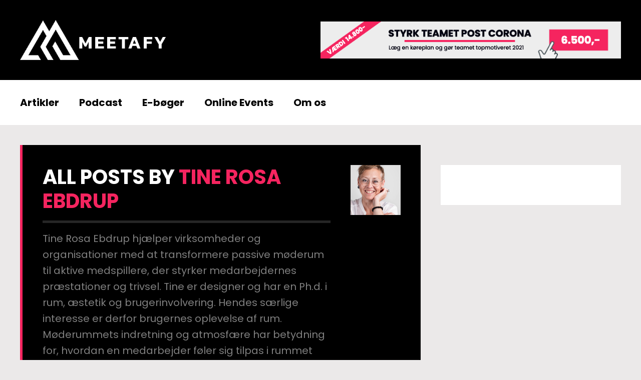

--- FILE ---
content_type: text/html; charset=UTF-8
request_url: https://meetafy.dk/author/tina/
body_size: 26862
content:
<!DOCTYPE html>
<html lang="da-DK" class="no-js">

<head><meta charset="UTF-8"><script>if(navigator.userAgent.match(/MSIE|Internet Explorer/i)||navigator.userAgent.match(/Trident\/7\..*?rv:11/i)){var href=document.location.href;if(!href.match(/[?&]nowprocket/)){if(href.indexOf("?")==-1){if(href.indexOf("#")==-1){document.location.href=href+"?nowprocket=1"}else{document.location.href=href.replace("#","?nowprocket=1#")}}else{if(href.indexOf("#")==-1){document.location.href=href+"&nowprocket=1"}else{document.location.href=href.replace("#","&nowprocket=1#")}}}}</script><script>(()=>{class RocketLazyLoadScripts{constructor(){this.v="2.0.4",this.userEvents=["keydown","keyup","mousedown","mouseup","mousemove","mouseover","mouseout","touchmove","touchstart","touchend","touchcancel","wheel","click","dblclick","input"],this.attributeEvents=["onblur","onclick","oncontextmenu","ondblclick","onfocus","onmousedown","onmouseenter","onmouseleave","onmousemove","onmouseout","onmouseover","onmouseup","onmousewheel","onscroll","onsubmit"]}async t(){this.i(),this.o(),/iP(ad|hone)/.test(navigator.userAgent)&&this.h(),this.u(),this.l(this),this.m(),this.k(this),this.p(this),this._(),await Promise.all([this.R(),this.L()]),this.lastBreath=Date.now(),this.S(this),this.P(),this.D(),this.O(),this.M(),await this.C(this.delayedScripts.normal),await this.C(this.delayedScripts.defer),await this.C(this.delayedScripts.async),await this.T(),await this.F(),await this.j(),await this.A(),window.dispatchEvent(new Event("rocket-allScriptsLoaded")),this.everythingLoaded=!0,this.lastTouchEnd&&await new Promise(t=>setTimeout(t,500-Date.now()+this.lastTouchEnd)),this.I(),this.H(),this.U(),this.W()}i(){this.CSPIssue=sessionStorage.getItem("rocketCSPIssue"),document.addEventListener("securitypolicyviolation",t=>{this.CSPIssue||"script-src-elem"!==t.violatedDirective||"data"!==t.blockedURI||(this.CSPIssue=!0,sessionStorage.setItem("rocketCSPIssue",!0))},{isRocket:!0})}o(){window.addEventListener("pageshow",t=>{this.persisted=t.persisted,this.realWindowLoadedFired=!0},{isRocket:!0}),window.addEventListener("pagehide",()=>{this.onFirstUserAction=null},{isRocket:!0})}h(){let t;function e(e){t=e}window.addEventListener("touchstart",e,{isRocket:!0}),window.addEventListener("touchend",function i(o){o.changedTouches[0]&&t.changedTouches[0]&&Math.abs(o.changedTouches[0].pageX-t.changedTouches[0].pageX)<10&&Math.abs(o.changedTouches[0].pageY-t.changedTouches[0].pageY)<10&&o.timeStamp-t.timeStamp<200&&(window.removeEventListener("touchstart",e,{isRocket:!0}),window.removeEventListener("touchend",i,{isRocket:!0}),"INPUT"===o.target.tagName&&"text"===o.target.type||(o.target.dispatchEvent(new TouchEvent("touchend",{target:o.target,bubbles:!0})),o.target.dispatchEvent(new MouseEvent("mouseover",{target:o.target,bubbles:!0})),o.target.dispatchEvent(new PointerEvent("click",{target:o.target,bubbles:!0,cancelable:!0,detail:1,clientX:o.changedTouches[0].clientX,clientY:o.changedTouches[0].clientY})),event.preventDefault()))},{isRocket:!0})}q(t){this.userActionTriggered||("mousemove"!==t.type||this.firstMousemoveIgnored?"keyup"===t.type||"mouseover"===t.type||"mouseout"===t.type||(this.userActionTriggered=!0,this.onFirstUserAction&&this.onFirstUserAction()):this.firstMousemoveIgnored=!0),"click"===t.type&&t.preventDefault(),t.stopPropagation(),t.stopImmediatePropagation(),"touchstart"===this.lastEvent&&"touchend"===t.type&&(this.lastTouchEnd=Date.now()),"click"===t.type&&(this.lastTouchEnd=0),this.lastEvent=t.type,t.composedPath&&t.composedPath()[0].getRootNode()instanceof ShadowRoot&&(t.rocketTarget=t.composedPath()[0]),this.savedUserEvents.push(t)}u(){this.savedUserEvents=[],this.userEventHandler=this.q.bind(this),this.userEvents.forEach(t=>window.addEventListener(t,this.userEventHandler,{passive:!1,isRocket:!0})),document.addEventListener("visibilitychange",this.userEventHandler,{isRocket:!0})}U(){this.userEvents.forEach(t=>window.removeEventListener(t,this.userEventHandler,{passive:!1,isRocket:!0})),document.removeEventListener("visibilitychange",this.userEventHandler,{isRocket:!0}),this.savedUserEvents.forEach(t=>{(t.rocketTarget||t.target).dispatchEvent(new window[t.constructor.name](t.type,t))})}m(){const t="return false",e=Array.from(this.attributeEvents,t=>"data-rocket-"+t),i="["+this.attributeEvents.join("],[")+"]",o="[data-rocket-"+this.attributeEvents.join("],[data-rocket-")+"]",s=(e,i,o)=>{o&&o!==t&&(e.setAttribute("data-rocket-"+i,o),e["rocket"+i]=new Function("event",o),e.setAttribute(i,t))};new MutationObserver(t=>{for(const n of t)"attributes"===n.type&&(n.attributeName.startsWith("data-rocket-")||this.everythingLoaded?n.attributeName.startsWith("data-rocket-")&&this.everythingLoaded&&this.N(n.target,n.attributeName.substring(12)):s(n.target,n.attributeName,n.target.getAttribute(n.attributeName))),"childList"===n.type&&n.addedNodes.forEach(t=>{if(t.nodeType===Node.ELEMENT_NODE)if(this.everythingLoaded)for(const i of[t,...t.querySelectorAll(o)])for(const t of i.getAttributeNames())e.includes(t)&&this.N(i,t.substring(12));else for(const e of[t,...t.querySelectorAll(i)])for(const t of e.getAttributeNames())this.attributeEvents.includes(t)&&s(e,t,e.getAttribute(t))})}).observe(document,{subtree:!0,childList:!0,attributeFilter:[...this.attributeEvents,...e]})}I(){this.attributeEvents.forEach(t=>{document.querySelectorAll("[data-rocket-"+t+"]").forEach(e=>{this.N(e,t)})})}N(t,e){const i=t.getAttribute("data-rocket-"+e);i&&(t.setAttribute(e,i),t.removeAttribute("data-rocket-"+e))}k(t){Object.defineProperty(HTMLElement.prototype,"onclick",{get(){return this.rocketonclick||null},set(e){this.rocketonclick=e,this.setAttribute(t.everythingLoaded?"onclick":"data-rocket-onclick","this.rocketonclick(event)")}})}S(t){function e(e,i){let o=e[i];e[i]=null,Object.defineProperty(e,i,{get:()=>o,set(s){t.everythingLoaded?o=s:e["rocket"+i]=o=s}})}e(document,"onreadystatechange"),e(window,"onload"),e(window,"onpageshow");try{Object.defineProperty(document,"readyState",{get:()=>t.rocketReadyState,set(e){t.rocketReadyState=e},configurable:!0}),document.readyState="loading"}catch(t){console.log("WPRocket DJE readyState conflict, bypassing")}}l(t){this.originalAddEventListener=EventTarget.prototype.addEventListener,this.originalRemoveEventListener=EventTarget.prototype.removeEventListener,this.savedEventListeners=[],EventTarget.prototype.addEventListener=function(e,i,o){o&&o.isRocket||!t.B(e,this)&&!t.userEvents.includes(e)||t.B(e,this)&&!t.userActionTriggered||e.startsWith("rocket-")||t.everythingLoaded?t.originalAddEventListener.call(this,e,i,o):(t.savedEventListeners.push({target:this,remove:!1,type:e,func:i,options:o}),"mouseenter"!==e&&"mouseleave"!==e||t.originalAddEventListener.call(this,e,t.savedUserEvents.push,o))},EventTarget.prototype.removeEventListener=function(e,i,o){o&&o.isRocket||!t.B(e,this)&&!t.userEvents.includes(e)||t.B(e,this)&&!t.userActionTriggered||e.startsWith("rocket-")||t.everythingLoaded?t.originalRemoveEventListener.call(this,e,i,o):t.savedEventListeners.push({target:this,remove:!0,type:e,func:i,options:o})}}J(t,e){this.savedEventListeners=this.savedEventListeners.filter(i=>{let o=i.type,s=i.target||window;return e!==o||t!==s||(this.B(o,s)&&(i.type="rocket-"+o),this.$(i),!1)})}H(){EventTarget.prototype.addEventListener=this.originalAddEventListener,EventTarget.prototype.removeEventListener=this.originalRemoveEventListener,this.savedEventListeners.forEach(t=>this.$(t))}$(t){t.remove?this.originalRemoveEventListener.call(t.target,t.type,t.func,t.options):this.originalAddEventListener.call(t.target,t.type,t.func,t.options)}p(t){let e;function i(e){return t.everythingLoaded?e:e.split(" ").map(t=>"load"===t||t.startsWith("load.")?"rocket-jquery-load":t).join(" ")}function o(o){function s(e){const s=o.fn[e];o.fn[e]=o.fn.init.prototype[e]=function(){return this[0]===window&&t.userActionTriggered&&("string"==typeof arguments[0]||arguments[0]instanceof String?arguments[0]=i(arguments[0]):"object"==typeof arguments[0]&&Object.keys(arguments[0]).forEach(t=>{const e=arguments[0][t];delete arguments[0][t],arguments[0][i(t)]=e})),s.apply(this,arguments),this}}if(o&&o.fn&&!t.allJQueries.includes(o)){const e={DOMContentLoaded:[],"rocket-DOMContentLoaded":[]};for(const t in e)document.addEventListener(t,()=>{e[t].forEach(t=>t())},{isRocket:!0});o.fn.ready=o.fn.init.prototype.ready=function(i){function s(){parseInt(o.fn.jquery)>2?setTimeout(()=>i.bind(document)(o)):i.bind(document)(o)}return"function"==typeof i&&(t.realDomReadyFired?!t.userActionTriggered||t.fauxDomReadyFired?s():e["rocket-DOMContentLoaded"].push(s):e.DOMContentLoaded.push(s)),o([])},s("on"),s("one"),s("off"),t.allJQueries.push(o)}e=o}t.allJQueries=[],o(window.jQuery),Object.defineProperty(window,"jQuery",{get:()=>e,set(t){o(t)}})}P(){const t=new Map;document.write=document.writeln=function(e){const i=document.currentScript,o=document.createRange(),s=i.parentElement;let n=t.get(i);void 0===n&&(n=i.nextSibling,t.set(i,n));const c=document.createDocumentFragment();o.setStart(c,0),c.appendChild(o.createContextualFragment(e)),s.insertBefore(c,n)}}async R(){return new Promise(t=>{this.userActionTriggered?t():this.onFirstUserAction=t})}async L(){return new Promise(t=>{document.addEventListener("DOMContentLoaded",()=>{this.realDomReadyFired=!0,t()},{isRocket:!0})})}async j(){return this.realWindowLoadedFired?Promise.resolve():new Promise(t=>{window.addEventListener("load",t,{isRocket:!0})})}M(){this.pendingScripts=[];this.scriptsMutationObserver=new MutationObserver(t=>{for(const e of t)e.addedNodes.forEach(t=>{"SCRIPT"!==t.tagName||t.noModule||t.isWPRocket||this.pendingScripts.push({script:t,promise:new Promise(e=>{const i=()=>{const i=this.pendingScripts.findIndex(e=>e.script===t);i>=0&&this.pendingScripts.splice(i,1),e()};t.addEventListener("load",i,{isRocket:!0}),t.addEventListener("error",i,{isRocket:!0}),setTimeout(i,1e3)})})})}),this.scriptsMutationObserver.observe(document,{childList:!0,subtree:!0})}async F(){await this.X(),this.pendingScripts.length?(await this.pendingScripts[0].promise,await this.F()):this.scriptsMutationObserver.disconnect()}D(){this.delayedScripts={normal:[],async:[],defer:[]},document.querySelectorAll("script[type$=rocketlazyloadscript]").forEach(t=>{t.hasAttribute("data-rocket-src")?t.hasAttribute("async")&&!1!==t.async?this.delayedScripts.async.push(t):t.hasAttribute("defer")&&!1!==t.defer||"module"===t.getAttribute("data-rocket-type")?this.delayedScripts.defer.push(t):this.delayedScripts.normal.push(t):this.delayedScripts.normal.push(t)})}async _(){await this.L();let t=[];document.querySelectorAll("script[type$=rocketlazyloadscript][data-rocket-src]").forEach(e=>{let i=e.getAttribute("data-rocket-src");if(i&&!i.startsWith("data:")){i.startsWith("//")&&(i=location.protocol+i);try{const o=new URL(i).origin;o!==location.origin&&t.push({src:o,crossOrigin:e.crossOrigin||"module"===e.getAttribute("data-rocket-type")})}catch(t){}}}),t=[...new Map(t.map(t=>[JSON.stringify(t),t])).values()],this.Y(t,"preconnect")}async G(t){if(await this.K(),!0!==t.noModule||!("noModule"in HTMLScriptElement.prototype))return new Promise(e=>{let i;function o(){(i||t).setAttribute("data-rocket-status","executed"),e()}try{if(navigator.userAgent.includes("Firefox/")||""===navigator.vendor||this.CSPIssue)i=document.createElement("script"),[...t.attributes].forEach(t=>{let e=t.nodeName;"type"!==e&&("data-rocket-type"===e&&(e="type"),"data-rocket-src"===e&&(e="src"),i.setAttribute(e,t.nodeValue))}),t.text&&(i.text=t.text),t.nonce&&(i.nonce=t.nonce),i.hasAttribute("src")?(i.addEventListener("load",o,{isRocket:!0}),i.addEventListener("error",()=>{i.setAttribute("data-rocket-status","failed-network"),e()},{isRocket:!0}),setTimeout(()=>{i.isConnected||e()},1)):(i.text=t.text,o()),i.isWPRocket=!0,t.parentNode.replaceChild(i,t);else{const i=t.getAttribute("data-rocket-type"),s=t.getAttribute("data-rocket-src");i?(t.type=i,t.removeAttribute("data-rocket-type")):t.removeAttribute("type"),t.addEventListener("load",o,{isRocket:!0}),t.addEventListener("error",i=>{this.CSPIssue&&i.target.src.startsWith("data:")?(console.log("WPRocket: CSP fallback activated"),t.removeAttribute("src"),this.G(t).then(e)):(t.setAttribute("data-rocket-status","failed-network"),e())},{isRocket:!0}),s?(t.fetchPriority="high",t.removeAttribute("data-rocket-src"),t.src=s):t.src="data:text/javascript;base64,"+window.btoa(unescape(encodeURIComponent(t.text)))}}catch(i){t.setAttribute("data-rocket-status","failed-transform"),e()}});t.setAttribute("data-rocket-status","skipped")}async C(t){const e=t.shift();return e?(e.isConnected&&await this.G(e),this.C(t)):Promise.resolve()}O(){this.Y([...this.delayedScripts.normal,...this.delayedScripts.defer,...this.delayedScripts.async],"preload")}Y(t,e){this.trash=this.trash||[];let i=!0;var o=document.createDocumentFragment();t.forEach(t=>{const s=t.getAttribute&&t.getAttribute("data-rocket-src")||t.src;if(s&&!s.startsWith("data:")){const n=document.createElement("link");n.href=s,n.rel=e,"preconnect"!==e&&(n.as="script",n.fetchPriority=i?"high":"low"),t.getAttribute&&"module"===t.getAttribute("data-rocket-type")&&(n.crossOrigin=!0),t.crossOrigin&&(n.crossOrigin=t.crossOrigin),t.integrity&&(n.integrity=t.integrity),t.nonce&&(n.nonce=t.nonce),o.appendChild(n),this.trash.push(n),i=!1}}),document.head.appendChild(o)}W(){this.trash.forEach(t=>t.remove())}async T(){try{document.readyState="interactive"}catch(t){}this.fauxDomReadyFired=!0;try{await this.K(),this.J(document,"readystatechange"),document.dispatchEvent(new Event("rocket-readystatechange")),await this.K(),document.rocketonreadystatechange&&document.rocketonreadystatechange(),await this.K(),this.J(document,"DOMContentLoaded"),document.dispatchEvent(new Event("rocket-DOMContentLoaded")),await this.K(),this.J(window,"DOMContentLoaded"),window.dispatchEvent(new Event("rocket-DOMContentLoaded"))}catch(t){console.error(t)}}async A(){try{document.readyState="complete"}catch(t){}try{await this.K(),this.J(document,"readystatechange"),document.dispatchEvent(new Event("rocket-readystatechange")),await this.K(),document.rocketonreadystatechange&&document.rocketonreadystatechange(),await this.K(),this.J(window,"load"),window.dispatchEvent(new Event("rocket-load")),await this.K(),window.rocketonload&&window.rocketonload(),await this.K(),this.allJQueries.forEach(t=>t(window).trigger("rocket-jquery-load")),await this.K(),this.J(window,"pageshow");const t=new Event("rocket-pageshow");t.persisted=this.persisted,window.dispatchEvent(t),await this.K(),window.rocketonpageshow&&window.rocketonpageshow({persisted:this.persisted})}catch(t){console.error(t)}}async K(){Date.now()-this.lastBreath>45&&(await this.X(),this.lastBreath=Date.now())}async X(){return document.hidden?new Promise(t=>setTimeout(t)):new Promise(t=>requestAnimationFrame(t))}B(t,e){return e===document&&"readystatechange"===t||(e===document&&"DOMContentLoaded"===t||(e===window&&"DOMContentLoaded"===t||(e===window&&"load"===t||e===window&&"pageshow"===t)))}static run(){(new RocketLazyLoadScripts).t()}}RocketLazyLoadScripts.run()})();</script>
    
    <meta name="viewport" content="width=device-width, initial-scale=1.0, maximum-scale=1.0, user-scalable=no" />
            <link rel="profile" href="https://gmpg.org/xfn/11">
    <script>var et_site_url='https://meetafy.dk';var et_post_id='0';function et_core_page_resource_fallback(a,b){"undefined"===typeof b&&(b=a.sheet.cssRules&&0===a.sheet.cssRules.length);b&&(a.onerror=null,a.onload=null,a.href?a.href=et_site_url+"/?et_core_page_resource="+a.id+et_post_id:a.src&&(a.src=et_site_url+"/?et_core_page_resource="+a.id+et_post_id))}
</script><title>Tine Rosa Ebdrup &#8211; Meetafy.dk</title>
<link data-rocket-prefetch href="https://fonts.googleapis.com" rel="dns-prefetch">
<link data-rocket-prefetch href="https://www.youtube.com" rel="dns-prefetch">
<link data-rocket-preload as="style" href="https://fonts.googleapis.com/css?family=Poppins%3A400%2C400i%2C700%2C700i%7COpen%20Sans%3A400%2C700&#038;subset=latin-ext&#038;display=swap" rel="preload">
<link href="https://fonts.googleapis.com/css?family=Poppins%3A400%2C400i%2C700%2C700i%7COpen%20Sans%3A400%2C700&#038;subset=latin-ext&#038;display=swap" media="print" onload="this.media=&#039;all&#039;" rel="stylesheet">
<noscript data-wpr-hosted-gf-parameters=""><link rel="stylesheet" href="https://fonts.googleapis.com/css?family=Poppins%3A400%2C400i%2C700%2C700i%7COpen%20Sans%3A400%2C700&#038;subset=latin-ext&#038;display=swap"></noscript>
<meta name='robots' content='max-image-preview:large' />
<link rel='dns-prefetch' href='//fonts.googleapis.com' />
<link href='https://fonts.gstatic.com' crossorigin rel='preconnect' />
<link rel="alternate" type="application/rss+xml" title="Meetafy.dk &raquo; Feed" href="https://meetafy.dk/feed/" />
<link rel="alternate" type="application/rss+xml" title="Meetafy.dk &raquo;-kommentar-feed" href="https://meetafy.dk/comments/feed/" />
<link rel="alternate" type="application/rss+xml" title="Meetafy.dk &raquo; feed for indlæg af Tine Rosa Ebdrup" href="https://meetafy.dk/author/tina/feed/" />
		<!-- This site uses the Google Analytics by MonsterInsights plugin v9.11.1 - Using Analytics tracking - https://www.monsterinsights.com/ -->
		<!-- Note: MonsterInsights is not currently configured on this site. The site owner needs to authenticate with Google Analytics in the MonsterInsights settings panel. -->
					<!-- No tracking code set -->
				<!-- / Google Analytics by MonsterInsights -->
		<style id='wp-img-auto-sizes-contain-inline-css' type='text/css'>
img:is([sizes=auto i],[sizes^="auto," i]){contain-intrinsic-size:3000px 1500px}
/*# sourceURL=wp-img-auto-sizes-contain-inline-css */
</style>
<link rel='stylesheet' id='wpra-lightbox-css' href='https://meetafy.dk/wp-content/plugins/wp-rss-aggregator/core/css/jquery-colorbox.css?ver=1.4.33' type='text/css' media='all' />
<style id='wp-emoji-styles-inline-css' type='text/css'>

	img.wp-smiley, img.emoji {
		display: inline !important;
		border: none !important;
		box-shadow: none !important;
		height: 1em !important;
		width: 1em !important;
		margin: 0 0.07em !important;
		vertical-align: -0.1em !important;
		background: none !important;
		padding: 0 !important;
	}
/*# sourceURL=wp-emoji-styles-inline-css */
</style>
<style id='wp-block-library-inline-css' type='text/css'>
:root{--wp-block-synced-color:#7a00df;--wp-block-synced-color--rgb:122,0,223;--wp-bound-block-color:var(--wp-block-synced-color);--wp-editor-canvas-background:#ddd;--wp-admin-theme-color:#007cba;--wp-admin-theme-color--rgb:0,124,186;--wp-admin-theme-color-darker-10:#006ba1;--wp-admin-theme-color-darker-10--rgb:0,107,160.5;--wp-admin-theme-color-darker-20:#005a87;--wp-admin-theme-color-darker-20--rgb:0,90,135;--wp-admin-border-width-focus:2px}@media (min-resolution:192dpi){:root{--wp-admin-border-width-focus:1.5px}}.wp-element-button{cursor:pointer}:root .has-very-light-gray-background-color{background-color:#eee}:root .has-very-dark-gray-background-color{background-color:#313131}:root .has-very-light-gray-color{color:#eee}:root .has-very-dark-gray-color{color:#313131}:root .has-vivid-green-cyan-to-vivid-cyan-blue-gradient-background{background:linear-gradient(135deg,#00d084,#0693e3)}:root .has-purple-crush-gradient-background{background:linear-gradient(135deg,#34e2e4,#4721fb 50%,#ab1dfe)}:root .has-hazy-dawn-gradient-background{background:linear-gradient(135deg,#faaca8,#dad0ec)}:root .has-subdued-olive-gradient-background{background:linear-gradient(135deg,#fafae1,#67a671)}:root .has-atomic-cream-gradient-background{background:linear-gradient(135deg,#fdd79a,#004a59)}:root .has-nightshade-gradient-background{background:linear-gradient(135deg,#330968,#31cdcf)}:root .has-midnight-gradient-background{background:linear-gradient(135deg,#020381,#2874fc)}:root{--wp--preset--font-size--normal:16px;--wp--preset--font-size--huge:42px}.has-regular-font-size{font-size:1em}.has-larger-font-size{font-size:2.625em}.has-normal-font-size{font-size:var(--wp--preset--font-size--normal)}.has-huge-font-size{font-size:var(--wp--preset--font-size--huge)}.has-text-align-center{text-align:center}.has-text-align-left{text-align:left}.has-text-align-right{text-align:right}.has-fit-text{white-space:nowrap!important}#end-resizable-editor-section{display:none}.aligncenter{clear:both}.items-justified-left{justify-content:flex-start}.items-justified-center{justify-content:center}.items-justified-right{justify-content:flex-end}.items-justified-space-between{justify-content:space-between}.screen-reader-text{border:0;clip-path:inset(50%);height:1px;margin:-1px;overflow:hidden;padding:0;position:absolute;width:1px;word-wrap:normal!important}.screen-reader-text:focus{background-color:#ddd;clip-path:none;color:#444;display:block;font-size:1em;height:auto;left:5px;line-height:normal;padding:15px 23px 14px;text-decoration:none;top:5px;width:auto;z-index:100000}html :where(.has-border-color){border-style:solid}html :where([style*=border-top-color]){border-top-style:solid}html :where([style*=border-right-color]){border-right-style:solid}html :where([style*=border-bottom-color]){border-bottom-style:solid}html :where([style*=border-left-color]){border-left-style:solid}html :where([style*=border-width]){border-style:solid}html :where([style*=border-top-width]){border-top-style:solid}html :where([style*=border-right-width]){border-right-style:solid}html :where([style*=border-bottom-width]){border-bottom-style:solid}html :where([style*=border-left-width]){border-left-style:solid}html :where(img[class*=wp-image-]){height:auto;max-width:100%}:where(figure){margin:0 0 1em}html :where(.is-position-sticky){--wp-admin--admin-bar--position-offset:var(--wp-admin--admin-bar--height,0px)}@media screen and (max-width:600px){html :where(.is-position-sticky){--wp-admin--admin-bar--position-offset:0px}}

/*# sourceURL=wp-block-library-inline-css */
</style><style id='global-styles-inline-css' type='text/css'>
:root{--wp--preset--aspect-ratio--square: 1;--wp--preset--aspect-ratio--4-3: 4/3;--wp--preset--aspect-ratio--3-4: 3/4;--wp--preset--aspect-ratio--3-2: 3/2;--wp--preset--aspect-ratio--2-3: 2/3;--wp--preset--aspect-ratio--16-9: 16/9;--wp--preset--aspect-ratio--9-16: 9/16;--wp--preset--color--black: #000000;--wp--preset--color--cyan-bluish-gray: #abb8c3;--wp--preset--color--white: #ffffff;--wp--preset--color--pale-pink: #f78da7;--wp--preset--color--vivid-red: #cf2e2e;--wp--preset--color--luminous-vivid-orange: #ff6900;--wp--preset--color--luminous-vivid-amber: #fcb900;--wp--preset--color--light-green-cyan: #7bdcb5;--wp--preset--color--vivid-green-cyan: #00d084;--wp--preset--color--pale-cyan-blue: #8ed1fc;--wp--preset--color--vivid-cyan-blue: #0693e3;--wp--preset--color--vivid-purple: #9b51e0;--wp--preset--gradient--vivid-cyan-blue-to-vivid-purple: linear-gradient(135deg,rgb(6,147,227) 0%,rgb(155,81,224) 100%);--wp--preset--gradient--light-green-cyan-to-vivid-green-cyan: linear-gradient(135deg,rgb(122,220,180) 0%,rgb(0,208,130) 100%);--wp--preset--gradient--luminous-vivid-amber-to-luminous-vivid-orange: linear-gradient(135deg,rgb(252,185,0) 0%,rgb(255,105,0) 100%);--wp--preset--gradient--luminous-vivid-orange-to-vivid-red: linear-gradient(135deg,rgb(255,105,0) 0%,rgb(207,46,46) 100%);--wp--preset--gradient--very-light-gray-to-cyan-bluish-gray: linear-gradient(135deg,rgb(238,238,238) 0%,rgb(169,184,195) 100%);--wp--preset--gradient--cool-to-warm-spectrum: linear-gradient(135deg,rgb(74,234,220) 0%,rgb(151,120,209) 20%,rgb(207,42,186) 40%,rgb(238,44,130) 60%,rgb(251,105,98) 80%,rgb(254,248,76) 100%);--wp--preset--gradient--blush-light-purple: linear-gradient(135deg,rgb(255,206,236) 0%,rgb(152,150,240) 100%);--wp--preset--gradient--blush-bordeaux: linear-gradient(135deg,rgb(254,205,165) 0%,rgb(254,45,45) 50%,rgb(107,0,62) 100%);--wp--preset--gradient--luminous-dusk: linear-gradient(135deg,rgb(255,203,112) 0%,rgb(199,81,192) 50%,rgb(65,88,208) 100%);--wp--preset--gradient--pale-ocean: linear-gradient(135deg,rgb(255,245,203) 0%,rgb(182,227,212) 50%,rgb(51,167,181) 100%);--wp--preset--gradient--electric-grass: linear-gradient(135deg,rgb(202,248,128) 0%,rgb(113,206,126) 100%);--wp--preset--gradient--midnight: linear-gradient(135deg,rgb(2,3,129) 0%,rgb(40,116,252) 100%);--wp--preset--font-size--small: 13px;--wp--preset--font-size--medium: 20px;--wp--preset--font-size--large: 36px;--wp--preset--font-size--x-large: 42px;--wp--preset--spacing--20: 0.44rem;--wp--preset--spacing--30: 0.67rem;--wp--preset--spacing--40: 1rem;--wp--preset--spacing--50: 1.5rem;--wp--preset--spacing--60: 2.25rem;--wp--preset--spacing--70: 3.38rem;--wp--preset--spacing--80: 5.06rem;--wp--preset--shadow--natural: 6px 6px 9px rgba(0, 0, 0, 0.2);--wp--preset--shadow--deep: 12px 12px 50px rgba(0, 0, 0, 0.4);--wp--preset--shadow--sharp: 6px 6px 0px rgba(0, 0, 0, 0.2);--wp--preset--shadow--outlined: 6px 6px 0px -3px rgb(255, 255, 255), 6px 6px rgb(0, 0, 0);--wp--preset--shadow--crisp: 6px 6px 0px rgb(0, 0, 0);}:where(.is-layout-flex){gap: 0.5em;}:where(.is-layout-grid){gap: 0.5em;}body .is-layout-flex{display: flex;}.is-layout-flex{flex-wrap: wrap;align-items: center;}.is-layout-flex > :is(*, div){margin: 0;}body .is-layout-grid{display: grid;}.is-layout-grid > :is(*, div){margin: 0;}:where(.wp-block-columns.is-layout-flex){gap: 2em;}:where(.wp-block-columns.is-layout-grid){gap: 2em;}:where(.wp-block-post-template.is-layout-flex){gap: 1.25em;}:where(.wp-block-post-template.is-layout-grid){gap: 1.25em;}.has-black-color{color: var(--wp--preset--color--black) !important;}.has-cyan-bluish-gray-color{color: var(--wp--preset--color--cyan-bluish-gray) !important;}.has-white-color{color: var(--wp--preset--color--white) !important;}.has-pale-pink-color{color: var(--wp--preset--color--pale-pink) !important;}.has-vivid-red-color{color: var(--wp--preset--color--vivid-red) !important;}.has-luminous-vivid-orange-color{color: var(--wp--preset--color--luminous-vivid-orange) !important;}.has-luminous-vivid-amber-color{color: var(--wp--preset--color--luminous-vivid-amber) !important;}.has-light-green-cyan-color{color: var(--wp--preset--color--light-green-cyan) !important;}.has-vivid-green-cyan-color{color: var(--wp--preset--color--vivid-green-cyan) !important;}.has-pale-cyan-blue-color{color: var(--wp--preset--color--pale-cyan-blue) !important;}.has-vivid-cyan-blue-color{color: var(--wp--preset--color--vivid-cyan-blue) !important;}.has-vivid-purple-color{color: var(--wp--preset--color--vivid-purple) !important;}.has-black-background-color{background-color: var(--wp--preset--color--black) !important;}.has-cyan-bluish-gray-background-color{background-color: var(--wp--preset--color--cyan-bluish-gray) !important;}.has-white-background-color{background-color: var(--wp--preset--color--white) !important;}.has-pale-pink-background-color{background-color: var(--wp--preset--color--pale-pink) !important;}.has-vivid-red-background-color{background-color: var(--wp--preset--color--vivid-red) !important;}.has-luminous-vivid-orange-background-color{background-color: var(--wp--preset--color--luminous-vivid-orange) !important;}.has-luminous-vivid-amber-background-color{background-color: var(--wp--preset--color--luminous-vivid-amber) !important;}.has-light-green-cyan-background-color{background-color: var(--wp--preset--color--light-green-cyan) !important;}.has-vivid-green-cyan-background-color{background-color: var(--wp--preset--color--vivid-green-cyan) !important;}.has-pale-cyan-blue-background-color{background-color: var(--wp--preset--color--pale-cyan-blue) !important;}.has-vivid-cyan-blue-background-color{background-color: var(--wp--preset--color--vivid-cyan-blue) !important;}.has-vivid-purple-background-color{background-color: var(--wp--preset--color--vivid-purple) !important;}.has-black-border-color{border-color: var(--wp--preset--color--black) !important;}.has-cyan-bluish-gray-border-color{border-color: var(--wp--preset--color--cyan-bluish-gray) !important;}.has-white-border-color{border-color: var(--wp--preset--color--white) !important;}.has-pale-pink-border-color{border-color: var(--wp--preset--color--pale-pink) !important;}.has-vivid-red-border-color{border-color: var(--wp--preset--color--vivid-red) !important;}.has-luminous-vivid-orange-border-color{border-color: var(--wp--preset--color--luminous-vivid-orange) !important;}.has-luminous-vivid-amber-border-color{border-color: var(--wp--preset--color--luminous-vivid-amber) !important;}.has-light-green-cyan-border-color{border-color: var(--wp--preset--color--light-green-cyan) !important;}.has-vivid-green-cyan-border-color{border-color: var(--wp--preset--color--vivid-green-cyan) !important;}.has-pale-cyan-blue-border-color{border-color: var(--wp--preset--color--pale-cyan-blue) !important;}.has-vivid-cyan-blue-border-color{border-color: var(--wp--preset--color--vivid-cyan-blue) !important;}.has-vivid-purple-border-color{border-color: var(--wp--preset--color--vivid-purple) !important;}.has-vivid-cyan-blue-to-vivid-purple-gradient-background{background: var(--wp--preset--gradient--vivid-cyan-blue-to-vivid-purple) !important;}.has-light-green-cyan-to-vivid-green-cyan-gradient-background{background: var(--wp--preset--gradient--light-green-cyan-to-vivid-green-cyan) !important;}.has-luminous-vivid-amber-to-luminous-vivid-orange-gradient-background{background: var(--wp--preset--gradient--luminous-vivid-amber-to-luminous-vivid-orange) !important;}.has-luminous-vivid-orange-to-vivid-red-gradient-background{background: var(--wp--preset--gradient--luminous-vivid-orange-to-vivid-red) !important;}.has-very-light-gray-to-cyan-bluish-gray-gradient-background{background: var(--wp--preset--gradient--very-light-gray-to-cyan-bluish-gray) !important;}.has-cool-to-warm-spectrum-gradient-background{background: var(--wp--preset--gradient--cool-to-warm-spectrum) !important;}.has-blush-light-purple-gradient-background{background: var(--wp--preset--gradient--blush-light-purple) !important;}.has-blush-bordeaux-gradient-background{background: var(--wp--preset--gradient--blush-bordeaux) !important;}.has-luminous-dusk-gradient-background{background: var(--wp--preset--gradient--luminous-dusk) !important;}.has-pale-ocean-gradient-background{background: var(--wp--preset--gradient--pale-ocean) !important;}.has-electric-grass-gradient-background{background: var(--wp--preset--gradient--electric-grass) !important;}.has-midnight-gradient-background{background: var(--wp--preset--gradient--midnight) !important;}.has-small-font-size{font-size: var(--wp--preset--font-size--small) !important;}.has-medium-font-size{font-size: var(--wp--preset--font-size--medium) !important;}.has-large-font-size{font-size: var(--wp--preset--font-size--large) !important;}.has-x-large-font-size{font-size: var(--wp--preset--font-size--x-large) !important;}
/*# sourceURL=global-styles-inline-css */
</style>

<style id='classic-theme-styles-inline-css' type='text/css'>
/*! This file is auto-generated */
.wp-block-button__link{color:#fff;background-color:#32373c;border-radius:9999px;box-shadow:none;text-decoration:none;padding:calc(.667em + 2px) calc(1.333em + 2px);font-size:1.125em}.wp-block-file__button{background:#32373c;color:#fff;text-decoration:none}
/*# sourceURL=/wp-includes/css/classic-themes.min.css */
</style>
<link rel='stylesheet' id='bbp-default-css' href='https://meetafy.dk/wp-content/themes/geekmag/css/bbpress.min.css?ver=2.6.14' type='text/css' media='all' />
<link rel='stylesheet' id='geekmag-cpt-styles-css' href='https://meetafy.dk/wp-content/plugins/geekmagfeatures/css/style.css?ver=1.0' type='text/css' media='all' />
<link rel='stylesheet' id='sow-headline-default-08275b122f67-css' href='https://meetafy.dk/wp-content/uploads/siteorigin-widgets/sow-headline-default-08275b122f67.css?ver=6.9' type='text/css' media='all' />
<link rel='stylesheet' id='rss-retriever-css' href='https://meetafy.dk/wp-content/plugins/wp-rss-retriever/inc/css/rss-retriever.css?ver=1.6.10' type='text/css' media='all' />
<link rel='stylesheet' id='ppress-frontend-css' href='https://meetafy.dk/wp-content/plugins/wp-user-avatar/assets/css/frontend.min.css?ver=4.16.8' type='text/css' media='all' />
<link rel='stylesheet' id='ppress-flatpickr-css' href='https://meetafy.dk/wp-content/plugins/wp-user-avatar/assets/flatpickr/flatpickr.min.css?ver=4.16.8' type='text/css' media='all' />
<link rel='stylesheet' id='ppress-select2-css' href='https://meetafy.dk/wp-content/plugins/wp-user-avatar/assets/select2/select2.min.css?ver=6.9' type='text/css' media='all' />
<link rel='stylesheet' id='mrt-pagescroll-indicator-css' href='https://meetafy.dk/wp-content/plugins/my-reading-time-pro/assets/css/pageScrollIndicator.css?ver=6.9' type='text/css' media='all' />
<style id='mrt-pagescroll-indicator-inline-css' type='text/css'>

	            .ma-el-page-scroll-indicator{ background: #2c3e50;}
	            .ma-el-scroll-indicator{ background: #f5245f;}
	            .ma-el-page-scroll-indicator, .ma-el-scroll-indicator{ height: 10px;}
/*# sourceURL=mrt-pagescroll-indicator-inline-css */
</style>

<link rel='stylesheet' id='fontawesome-css' href='https://meetafy.dk/wp-content/themes/geekmag/css/font-awesome.min.css?ver=4.7' type='text/css' media='all' />
<link rel='stylesheet' id='slick-css' href='https://meetafy.dk/wp-content/themes/geekmag/css/slick.css?ver=2.0' type='text/css' media='all' />
<link rel='stylesheet' id='geekmag-style-css' href='https://meetafy.dk/wp-content/themes/geekmag/style.css?ver=6.9' type='text/css' media='all' />
<link rel='stylesheet' id='geekmag-print-css' href='https://meetafy.dk/wp-content/themes/geekmag/css/print.css?ver=2.0' type='text/css' media='print' />
<link rel='stylesheet' id='geekmag-custom-css' href='https://meetafy.dk/wp-content/themes/geekmag/css/custom.css?ver=1.0' type='text/css' media='all' />
<style id='geekmag-custom-inline-css' type='text/css'>
h2 { font-size:28px; }@media only screen and (max-width: 600px) {h2 { font-size:24px; }}@media only screen and (max-width: 480px) {h2 { font-size:20px; }}#geekmag-loading-animation { border-left-color:#000000; }a,h1,h2,h3,h4,h5,h6,.geekmag-nav a,.geekmag-article-box h3 a,.geekmag-article-box h4 a,.geekmag-article-box h5 a,.geekmag-post-date,.geekmag-single-post-date,.slick-dots li button:before,.geekmag-article-list-right h5 a,.resp-tabs-list li,.geekmag-container-like:hover,.geekmag-container-dislike:hover,.geekmag-p-like-active,.geekmag-container-like-comment:hover,.geekmag-container-dislike-comment:hover,.geekmag-p-like-active-comment { color:#000000; }#footer {background-color: #000000;}.geekmag-topbar-searchbox input[type="text"].geekmag-topbar-searchtext,.geekmag-topbar-searchbox input[type="submit"],.geekmag-topbar-searchbox input[type="submit"]:hover,.geekmag-topbar-searchbox input[type="submit"]:focus,.geekmag-searchbox input[type="submit"],.geekmag-social-icons li a,#footer .geekmag-social-icons li a,.geekmag-post-slider-tags .geekmag-post-slider-date,.geekmag-widget-title,.geekmag-format-img-box,.geekmag-page-title,.geekmag-article-img a,.featherlight .featherlight-close-icon,.featherlight-next,.featherlight-previous,.widget_categories ul li span,.geekmag-author-button,.geekmag-carousel-v2 .slick-slide,.ytv-canvas,.geekmag-article-review-bar{background:#000000;}#footer .tagcloud .geekmag-tag-count {border-left: 1px solid #000000;}.mejs-container .mejs-controls, .slick-arrow,.sow-carousel-title a.sow-carousel-next,.sow-carousel-title a.sow-carousel-previous {background-color: #000000 !important;}.featherlight-loading .featherlight-content {border-left-color: #000000;}#geekmag-header-container {background-color: #000000;}#geekmag-topbar,#geekmag-toggle-sub-menu,.geekmag-toggle-menu,.geekmag-searchbox input[type="submit"]:hover,.geekmag-searchbox input[type="submit"]:focus,#footer-info-fullwidth,#footer .geekmag-searchbox input[type="submit"],#footer .geekmag-searchbox input[type="submit"]:hover,#footer .geekmag-searchbox input[type="submit"]:focus,#footer .geekmag-widget-title,#footer .slick-dots,#footer .geekmag-accordion-header, #footer .geekmag-accordion-content,#footer .geekmag-author-content,#footer .geekmag-article-content,#footer .geekmag-page-title,#footer .geekmag-view-more,#footer .widget_mc4wp_form_widget,.ytv-list .ytv-active a,.ytv-playlists,.ytv-list-header {background-color:#000000;}.ytv-canvas ::-webkit-scrollbar{background-color:#000000;}#footer .tagcloud a,#footer a[class^="tag"],#footer .geekmag-searchbox input[type="text"].geekmag-searchtext,.geekmag-author-button:hover {background:#000000;}#geekmag-header-left img,#geekmag-header-left-v2 img {height: 80px;}#wp-admin-bar-top-secondary{ display: none !important; }
/*# sourceURL=geekmag-custom-inline-css */
</style>
<script type="rocketlazyloadscript" data-rocket-type="text/javascript" data-rocket-src="https://meetafy.dk/wp-includes/js/jquery/jquery.min.js?ver=3.7.1" id="jquery-core-js"></script>
<script type="rocketlazyloadscript" data-rocket-type="text/javascript" data-rocket-src="https://meetafy.dk/wp-includes/js/jquery/jquery-migrate.min.js?ver=3.4.1" id="jquery-migrate-js"></script>
<script type="rocketlazyloadscript" data-rocket-type="text/javascript" data-rocket-src="https://meetafy.dk/wp-content/plugins/wp-user-avatar/assets/flatpickr/flatpickr.min.js?ver=4.16.8" id="ppress-flatpickr-js"></script>
<script type="rocketlazyloadscript" data-rocket-type="text/javascript" data-rocket-src="https://meetafy.dk/wp-content/plugins/wp-user-avatar/assets/select2/select2.min.js?ver=4.16.8" id="ppress-select2-js"></script>
<script type="rocketlazyloadscript" data-rocket-type="text/javascript" data-rocket-src="https://meetafy.dk/wp-content/themes/geekmag/js/no-js.js?ver=1.0" id="geekmag-no-js-js"></script>
<script type="rocketlazyloadscript"></script><link rel="https://api.w.org/" href="https://meetafy.dk/wp-json/" /><link rel="alternate" title="JSON" type="application/json" href="https://meetafy.dk/wp-json/wp/v2/users/34" /><link rel="EditURI" type="application/rsd+xml" title="RSD" href="https://meetafy.dk/xmlrpc.php?rsd" />
<meta name="generator" content="WordPress 6.9" />

	<script type="rocketlazyloadscript" data-rocket-type="text/javascript">var ajaxurl = 'https://meetafy.dk/wp-admin/admin-ajax.php';</script>

<link rel="preload" href="https://meetafy.dk/wp-content/plugins/bloom/core/admin/fonts/modules.ttf" as="font" crossorigin="anonymous"><link rel="apple-touch-icon" sizes="180x180" href="/wp-content/uploads/fbrfg/apple-touch-icon.png">
<link rel="icon" type="image/png" sizes="32x32" href="/wp-content/uploads/fbrfg/favicon-32x32.png">
<link rel="icon" type="image/png" sizes="16x16" href="/wp-content/uploads/fbrfg/favicon-16x16.png">
<link rel="manifest" href="/wp-content/uploads/fbrfg/site.webmanifest">
<link rel="shortcut icon" href="/wp-content/uploads/fbrfg/favicon.ico">
<meta name="msapplication-TileColor" content="#da532c">
<meta name="msapplication-config" content="/wp-content/uploads/fbrfg/browserconfig.xml">
<meta name="theme-color" content="#ffffff"><meta name="generator" content="Powered by WPBakery Page Builder - drag and drop page builder for WordPress."/>
<!-- Pixel Code for https://www.apely.com/ -->
<script type="rocketlazyloadscript" async data-rocket-src="https://www.apely.com/pixel/7oibkx5ai57d8m0fs7m7av3wuwsi7487"></script>
<!-- END Pixel Code --><noscript><style> .wpb_animate_when_almost_visible { opacity: 1; }</style></noscript>
<link rel='stylesheet' id='et_bloom-css-css' href='https://meetafy.dk/wp-content/plugins/bloom/css/style.css?ver=1.3.12' type='text/css' media='all' />
<style id="rocket-lazyrender-inline-css">[data-wpr-lazyrender] {content-visibility: auto;}</style><meta name="generator" content="WP Rocket 3.20.3" data-wpr-features="wpr_delay_js wpr_preconnect_external_domains wpr_automatic_lazy_rendering wpr_preload_links wpr_desktop" /></head>

<body data-rsssl=1 class="bp-nouveau archive author author-tina author-34 wp-theme-geekmag et_bloom geekmag wpb-js-composer js-comp-ver-8.6.1 vc_non_responsive">
 
                <header >
    <div  id="geekmag-header-wrapper">
<div  id="geekmag-header-container" class="geekmagauto">
<div id="geekmag-header-container-inner">
<div id="geekmag-header-left">
            
    <a href="https://meetafy.dk/"><img src="https://meetafy.dk/wp-content/uploads/2019/07/Meetafy-logo-2.png" alt="Meetafy.dk" /></a>
        
    </div>
<div id="geekmag-header-right">
        <div class="geekmag-header-banner">
        <div id="media_image-3" class="widget_media_image geekmag-header-ad"><a href="https://meetafy.dk/teamledelse/"><img width="728" height="90" src="https://meetafy.dk/wp-content/uploads/2021/02/v2.png" class="image wp-image-8930  attachment-full size-full" alt="" style="max-width: 100%; height: auto;" decoding="async" fetchpriority="high" srcset="https://meetafy.dk/wp-content/uploads/2021/02/v2.png 728w, https://meetafy.dk/wp-content/uploads/2021/02/v2-300x37.png 300w, https://meetafy.dk/wp-content/uploads/2021/02/v2-160x20.png 160w, https://meetafy.dk/wp-content/uploads/2021/02/v2-610x75.png 610w" sizes="(max-width: 728px) 100vw, 728px" /></a></div>    </div>
        <div  class="clear"></div>
</div>
</div>
</div>
</div>
<div  id="geekmag-nav-container">
<div  id="geekmag-nav-container-inner">
<div id="geekmag-nav-menu">
<!-- MOBILE MENU ICON -->
<a class="geekmag-toggle-menu" href="#">MENU</a>
<nav class="menu-basic-container"><ul id="menu-basic" class="geekmag-nav "><li id="menu-item-6053" class="menu-item menu-item-type-custom menu-item-object-custom menu-item-has-children menu-item-6053"><a href="#">Artikler</a>
<ul class="sub-menu">
	<li id="menu-item-6124" class="menu-item menu-item-type-taxonomy menu-item-object-category menu-item-6124"><a href="https://meetafy.dk/category/ledelse/">Ledelse &amp; personlig ledelse</a></li>
	<li id="menu-item-7949" class="menu-item menu-item-type-taxonomy menu-item-object-category menu-item-7949"><a href="https://meetafy.dk/category/kommunikation/">Kommunikation</a></li>
	<li id="menu-item-6048" class="menu-item menu-item-type-taxonomy menu-item-object-category menu-item-6048"><a href="https://meetafy.dk/category/moeder-facilitering/">Møder &amp; facilitering</a></li>
	<li id="menu-item-6049" class="menu-item menu-item-type-taxonomy menu-item-object-category menu-item-6049"><a href="https://meetafy.dk/category/konferencer-kurser/">Konferencer &#038; kurser</a></li>
	<li id="menu-item-8327" class="menu-item menu-item-type-taxonomy menu-item-object-category menu-item-8327"><a href="https://meetafy.dk/category/ivaerksaetteri/">Iværksætteri</a></li>
</ul>
</li>
<li id="menu-item-7001" class="menu-item menu-item-type-custom menu-item-object-custom menu-item-has-children menu-item-7001"><a href="#">Podcast</a>
<ul class="sub-menu">
	<li id="menu-item-7438" class="menu-item menu-item-type-post_type menu-item-object-page menu-item-7438"><a href="https://meetafy.dk/den-humane-kapital/">Den Humane Kapital</a></li>
	<li id="menu-item-6413" class="menu-item menu-item-type-post_type menu-item-object-page menu-item-6413"><a href="https://meetafy.dk/enneagram/">Enneagramhjørnet</a></li>
</ul>
</li>
<li id="menu-item-7000" class="menu-item menu-item-type-custom menu-item-object-custom menu-item-has-children menu-item-7000"><a href="#">E-bøger</a>
<ul class="sub-menu">
	<li id="menu-item-6737" class="menu-item menu-item-type-post_type menu-item-object-page menu-item-6737"><a href="https://meetafy.dk/e-boeger/">Download E-bøger</a></li>
</ul>
</li>
<li id="menu-item-9468" class="menu-item menu-item-type-custom menu-item-object-custom menu-item-has-children menu-item-9468"><a href="#">Online Events</a>
<ul class="sub-menu">
	<li id="menu-item-9471" class="menu-item menu-item-type-post_type menu-item-object-page menu-item-9471"><a href="https://meetafy.dk/events-med-meetafy-og-konventum-hoejstrupgaard/">Events med Meetafy, Konventum &#038; Højstrupgård</a></li>
	<li id="menu-item-9503" class="menu-item menu-item-type-post_type menu-item-object-page menu-item-9503"><a href="https://meetafy.dk/teamledelse/">Teamudvikling og teamledelse kursus</a></li>
</ul>
</li>
<li id="menu-item-6983" class="menu-item menu-item-type-custom menu-item-object-custom menu-item-has-children menu-item-6983"><a href="#">Om os</a>
<ul class="sub-menu">
	<li id="menu-item-6982" class="menu-item menu-item-type-post_type menu-item-object-page menu-item-6982"><a href="https://meetafy.dk/om-meetafy/">Om Meetafy.dk</a></li>
	<li id="menu-item-4106" class="menu-item menu-item-type-post_type menu-item-object-page menu-item-4106"><a href="https://meetafy.dk/bloggere/">B2B Influencers</a></li>
	<li id="menu-item-809" class="menu-item menu-item-type-post_type menu-item-object-page menu-item-809"><a href="https://meetafy.dk/kontakt/">Kontakt</a></li>
</ul>
</li>
</ul></nav></div>
</div>
</div>
    </header>
    <main >
    <div  id="geekmag-main">
        <div  id="geekmag-page-content">
<div class="geekmag-page-left ">
<div class="geekmag-page-title">
    <div class="geekmag-page-title-left">
        <h1>All posts by <span>Tine Rosa Ebdrup</span></h1>
                <p class="geekmag-subtitle geegmag-author-subtitle">
            Tine Rosa Ebdrup hjælper virksomheder og organisationer med at transformere passive møderum til aktive medspillere, der styrker medarbejdernes præstationer og trivsel. Tine er designer og har en Ph.d. i rum, æstetik og brugerinvolvering. Hendes særlige interesse er derfor brugernes oplevelse af rum. Møderummets indretning og atmosfære har betydning for, hvordan en medarbejder føler sig tilpas i rummet både personligt og professionelt. Den har også betydning for den relation, der skabes mødedeltagerne imellem. Rummet påvirker altså mødet og dermed mødets udfald. Tine ser møderum som konkrete redskaber, der strategisk kan bruges til at skabe gode og produktive møder. I sin virksomhed <a href="http://rumogliv.dk" rel="noopener">Rum&amp;Liv</a> formidler hun sin viden både som konsulent, gennem inspirerende oplæg og afklarende workshops.        </p>
                    </div>
    <div class="geekmag-page-title-right">
    <img alt='' src='//www.gravatar.com/avatar/af2aeed7dbc5cc21de316f76d0396b87?s=100&#038;r=g&#038;d=mm' srcset='//www.gravatar.com/avatar/af2aeed7dbc5cc21de316f76d0396b87?s=100&#038;r=g&#038;d=mm 2x' class='avatar avatar-100 photo' height='100' width='100' decoding='async'/>    </div>
</div>  
<div class="geekmag-masonry-grid">
    <div class="geekmag-two-columns geekmag-sticky-column" data-columns>
            

 
<div class="post-9273 post type-post status-publish format-image has-post-thumbnail hentry category-ledelse post_format-post-format-image"  id="post-9273">   
<article class="geekmag-article-box">     
    <div class="geekmag-article-img">
        <a href="https://meetafy.dk/indretning-kaere-leder-inviterer-du-stadig-taylor-indenfor/" class="geekmag-format-icon f-image">
            <img src="https://meetafy.dk/wp-content/uploads/2021/03/indretning-taylor-1024x512.jpg" alt="Indretning: Kære leder, inviterer du stadig Taylor indenfor?" />
        </a>      
    </div>    
    <div class="geekmag-article-content">
                        <div class="geekmag-post-cat-tags">
            <span><a href="https://meetafy.dk/category/ledelse/" rel="category tag">Ledelse &amp; personlig ledelse</a></span>
        </div>
                <h3>
            <a href="https://meetafy.dk/indretning-kaere-leder-inviterer-du-stadig-taylor-indenfor/">Indretning: Kære leder, inviterer du stadig Taylor indenfor?</a>
        </h3>
            
        <div class="geekmag-post-date">
            <a href="https://meetafy.dk/indretning-kaere-leder-inviterer-du-stadig-taylor-indenfor/"><i class="fa fa-clock-o"></i> 30. marts 2021</a> <a class="geekmag-post-author" href="https://meetafy.dk/author/tina/"><img alt='' src='//www.gravatar.com/avatar/af2aeed7dbc5cc21de316f76d0396b87?s=20&#038;r=g&#038;d=mm' srcset='//www.gravatar.com/avatar/af2aeed7dbc5cc21de316f76d0396b87?s=20&#038;r=g&#038;d=mm 2x' class='avatar avatar-20 photo' height='20' width='20' decoding='async'/> Tine Rosa Ebdrup</a>        </div>
        <p>Er du en af de ledere, der gerne vil tage hul på et nyt og mere bæredygtigt paradigme? Så husk, at din indretning af virksomheden påvirker den måde dine medarbejdere tænker, interagerer og arbejder på. Hvis du ønsker, at noget nyt skal opstå, må du sørge for, at de fysiske rammer i din indretning ikke&#8230;</p>
    </div>  
</article> 
</div>    
            

 
<div class="post-9085 post type-post status-publish format-image has-post-thumbnail hentry category-moeder-facilitering post_format-post-format-image"  id="post-9085">   
<article class="geekmag-article-box">     
    <div class="geekmag-article-img">
        <a href="https://meetafy.dk/kaere-leder-er-du-klar-til-det-nye-paradigme/" class="geekmag-format-icon f-image">
            <img src="https://meetafy.dk/wp-content/uploads/2021/02/leder-paradigme-1024x512.jpg" alt="Kære leder, er du klar til det nye paradigme?" />
        </a>      
    </div>    
    <div class="geekmag-article-content">
                        <div class="geekmag-post-cat-tags">
            <span><a href="https://meetafy.dk/category/moeder-facilitering/" rel="category tag">Møder &amp; facilitering</a></span>
        </div>
                <h3>
            <a href="https://meetafy.dk/kaere-leder-er-du-klar-til-det-nye-paradigme/">Kære leder, er du klar til det nye paradigme?</a>
        </h3>
            
        <div class="geekmag-post-date">
            <a href="https://meetafy.dk/kaere-leder-er-du-klar-til-det-nye-paradigme/"><i class="fa fa-clock-o"></i> 23. februar 2021</a> <a class="geekmag-post-author" href="https://meetafy.dk/author/tina/"><img alt='' src='//www.gravatar.com/avatar/af2aeed7dbc5cc21de316f76d0396b87?s=20&#038;r=g&#038;d=mm' srcset='//www.gravatar.com/avatar/af2aeed7dbc5cc21de316f76d0396b87?s=20&#038;r=g&#038;d=mm 2x' class='avatar avatar-20 photo' height='20' width='20' decoding='async'/> Tine Rosa Ebdrup</a>        </div>
        <p>PARASIGMESKIFT Vores samfund står på kanten af et nyt og mere bæredygtigt paradigme. Går du med overvejelser om, hvordan du får din virksomhed gjort klar til den nye tid og de nye værdier, der følger med? Hvis ja, er det vigtigt, at du læser med her. Indretningen kan fastholde os i det gamle paradigme Du&#8230;</p>
    </div>  
</article> 
</div>    
            

 
<div class="post-7728 post type-post status-publish format-image has-post-thumbnail hentry category-moeder-facilitering post_format-post-format-image"  id="post-7728">   
<article class="geekmag-article-box">     
    <div class="geekmag-article-img">
        <a href="https://meetafy.dk/rumoplevelse-derfor-har-den-saa-stor-indflydelse-paa-moedet/" class="geekmag-format-icon f-image">
            <img src="https://meetafy.dk/wp-content/uploads/2020/05/rumoplevelse-mode-1024x512.jpg" alt="Rumoplevelse: Derfor har den så stor indflydelse på mødet" />
        </a>      
    </div>    
    <div class="geekmag-article-content">
                        <div class="geekmag-post-cat-tags">
            <span><a href="https://meetafy.dk/category/moeder-facilitering/" rel="category tag">Møder &amp; facilitering</a></span>
        </div>
                <h3>
            <a href="https://meetafy.dk/rumoplevelse-derfor-har-den-saa-stor-indflydelse-paa-moedet/">Rumoplevelse: Derfor har den så stor indflydelse på mødet</a>
        </h3>
            
        <div class="geekmag-post-date">
            <a href="https://meetafy.dk/rumoplevelse-derfor-har-den-saa-stor-indflydelse-paa-moedet/"><i class="fa fa-clock-o"></i> 28. maj 2020</a> <a class="geekmag-post-author" href="https://meetafy.dk/author/tina/"><img alt='' src='//www.gravatar.com/avatar/af2aeed7dbc5cc21de316f76d0396b87?s=20&#038;r=g&#038;d=mm' srcset='//www.gravatar.com/avatar/af2aeed7dbc5cc21de316f76d0396b87?s=20&#038;r=g&#038;d=mm 2x' class='avatar avatar-20 photo' height='20' width='20' loading='lazy' decoding='async'/> Tine Rosa Ebdrup</a>        </div>
        <p>RUMOPLEVELSE: Vores oplevelse af et møderum, har stor betydning for, hvordan vi møder andre mennesker, og om vi kommer helt op at flyve og præsterer vores bedste! Tag pulsen på din egen rumoplevelse Vi er ikke vant til at tænke mødedeltagernes og vores egen rumoplevelse med, når vi planlægger et møde. Her får du en&#8230;</p>
    </div>  
</article> 
</div>    
            

 
<div class="post-7367 post type-post status-publish format-image has-post-thumbnail hentry category-moeder-facilitering post_format-post-format-image"  id="post-7367">   
<article class="geekmag-article-box">     
    <div class="geekmag-article-img">
        <a href="https://meetafy.dk/moederummet-opgrader-virksomhedens-rum-brug-sanserne/" class="geekmag-format-icon f-image">
            <img src="https://meetafy.dk/wp-content/uploads/2020/04/sanser-moderum-1024x512.jpg" alt="Møderummet: Opgrader virksomhedens rum &#8211; brug sanserne" />
        </a>      
    </div>    
    <div class="geekmag-article-content">
                        <div class="geekmag-post-cat-tags">
            <span><a href="https://meetafy.dk/category/moeder-facilitering/" rel="category tag">Møder &amp; facilitering</a></span>
        </div>
                <h3>
            <a href="https://meetafy.dk/moederummet-opgrader-virksomhedens-rum-brug-sanserne/">Møderummet: Opgrader virksomhedens rum &#8211; brug sanserne</a>
        </h3>
            
        <div class="geekmag-post-date">
            <a href="https://meetafy.dk/moederummet-opgrader-virksomhedens-rum-brug-sanserne/"><i class="fa fa-clock-o"></i> 23. april 2020</a> <a class="geekmag-post-author" href="https://meetafy.dk/author/tina/"><img alt='' src='//www.gravatar.com/avatar/af2aeed7dbc5cc21de316f76d0396b87?s=20&#038;r=g&#038;d=mm' srcset='//www.gravatar.com/avatar/af2aeed7dbc5cc21de316f76d0396b87?s=20&#038;r=g&#038;d=mm 2x' class='avatar avatar-20 photo' height='20' width='20' loading='lazy' decoding='async'/> Tine Rosa Ebdrup</a>        </div>
        <p>Møderummet: Vores sanser spiller en stor rolle, når vi skal tage stilling til, om vi kan lide at være i møderummet og i virksomhedens rum generelt. Her får du gode råd til, hvordan du finder ud af, om møderummene på din arbejdsplads skal justeres til for at opfylde dine fremtidige behov. Store forandringer spiller ind&#8230;</p>
    </div>  
</article> 
</div>    
            

 
<div class="post-7122 post type-post status-publish format-image has-post-thumbnail hentry category-moeder-facilitering post_format-post-format-image"  id="post-7122">   
<article class="geekmag-article-box">     
    <div class="geekmag-article-img">
        <a href="https://meetafy.dk/se-effekte-af-jyske-banks-anderledes-moderum/" class="geekmag-format-icon f-image">
            <img src="https://meetafy.dk/wp-content/uploads/2020/03/vinbar-jyskebank-1024x512.jpg" alt="Se effekten af Jyske Banks anderledes møderum" />
        </a>      
    </div>    
    <div class="geekmag-article-content">
                        <div class="geekmag-post-cat-tags">
            <span><a href="https://meetafy.dk/category/moeder-facilitering/" rel="category tag">Møder &amp; facilitering</a></span>
        </div>
                <h3>
            <a href="https://meetafy.dk/se-effekte-af-jyske-banks-anderledes-moderum/">Se effekten af Jyske Banks anderledes møderum</a>
        </h3>
            
        <div class="geekmag-post-date">
            <a href="https://meetafy.dk/se-effekte-af-jyske-banks-anderledes-moderum/"><i class="fa fa-clock-o"></i> 18. marts 2020</a> <a class="geekmag-post-author" href="https://meetafy.dk/author/tina/"><img alt='' src='//www.gravatar.com/avatar/af2aeed7dbc5cc21de316f76d0396b87?s=20&#038;r=g&#038;d=mm' srcset='//www.gravatar.com/avatar/af2aeed7dbc5cc21de316f76d0396b87?s=20&#038;r=g&#038;d=mm 2x' class='avatar avatar-20 photo' height='20' width='20' loading='lazy' decoding='async'/> Tine Rosa Ebdrup</a>        </div>
        <p>Anvendelse af møderum? Få svaret her i denne artikel hvor vi er på besøg hos Jyske Bank LÆS OGSÅ! Sådan styrker Jyske Bank performance i en mødesituation Har du som leder nogensinde spurgt dine medarbejdere, om de føler sig godt tilpas i virksomhedens møderum? I min undersøgelse af medarbejderes oplevelse og anvendelse af møderum i&#8230;</p>
    </div>  
</article> 
</div>    
            

 
<div class="post-5891 post type-post status-publish format-image has-post-thumbnail hentry category-moeder-facilitering post_format-post-format-image"  id="post-5891">   
<article class="geekmag-article-box">     
    <div class="geekmag-article-img">
        <a href="https://meetafy.dk/derfor-haemmer-nogle-moderum-medabrejdernes-trivsel/" class="geekmag-format-icon f-image">
            <img src="https://meetafy.dk/wp-content/uploads/2019/11/moderum-1-1024x512.png" alt="Derfor hæmmer nogle møderum medarbejdernes trivsel" />
        </a>      
    </div>    
    <div class="geekmag-article-content">
                        <div class="geekmag-post-cat-tags">
            <span><a href="https://meetafy.dk/category/moeder-facilitering/" rel="category tag">Møder &amp; facilitering</a></span>
        </div>
                <h3>
            <a href="https://meetafy.dk/derfor-haemmer-nogle-moderum-medabrejdernes-trivsel/">Derfor hæmmer nogle møderum medarbejdernes trivsel</a>
        </h3>
            
        <div class="geekmag-post-date">
            <a href="https://meetafy.dk/derfor-haemmer-nogle-moderum-medabrejdernes-trivsel/"><i class="fa fa-clock-o"></i> 28. november 2019</a> <a class="geekmag-post-author" href="https://meetafy.dk/author/tina/"><img alt='' src='//www.gravatar.com/avatar/af2aeed7dbc5cc21de316f76d0396b87?s=20&#038;r=g&#038;d=mm' srcset='//www.gravatar.com/avatar/af2aeed7dbc5cc21de316f76d0396b87?s=20&#038;r=g&#038;d=mm 2x' class='avatar avatar-20 photo' height='20' width='20' loading='lazy' decoding='async'/> Tine Rosa Ebdrup</a>        </div>
        <p>Tænker du over, at rummene i din virksomhed har betydning for dine medarbejderes trivsel? At de fysiske rammer kan styrke trivslen eller modsat – mindske trivslen? Rigtig mange steder er sammenhængen mellem de fysiske rammer og trivsel ikke et fænomen, der spekuleres ret meget over – altså ud over at hæve-sænkebordene er på plads og&#8230;</p>
    </div>  
</article> 
</div>    
            

 
<div class="post-5275 post type-post status-publish format-image has-post-thumbnail hentry category-moeder-facilitering post_format-post-format-image"  id="post-5275">   
<article class="geekmag-article-box">     
    <div class="geekmag-article-img">
        <a href="https://meetafy.dk/saadan-styker-jyske-bank-performance-i-en-modesituation/" class="geekmag-format-icon f-image">
            <img src="https://meetafy.dk/wp-content/uploads/2019/09/moderum-jyskebank-2-1024x512.jpg" alt="Sådan styrker Jyske Bank performance i en mødesituation" />
        </a>      
    </div>    
    <div class="geekmag-article-content">
                        <div class="geekmag-post-cat-tags">
            <span><a href="https://meetafy.dk/category/moeder-facilitering/" rel="category tag">Møder &amp; facilitering</a></span>
        </div>
                <h3>
            <a href="https://meetafy.dk/saadan-styker-jyske-bank-performance-i-en-modesituation/">Sådan styrker Jyske Bank performance i en mødesituation</a>
        </h3>
            
        <div class="geekmag-post-date">
            <a href="https://meetafy.dk/saadan-styker-jyske-bank-performance-i-en-modesituation/"><i class="fa fa-clock-o"></i> 19. september 2019</a> <a class="geekmag-post-author" href="https://meetafy.dk/author/tina/"><img alt='' src='//www.gravatar.com/avatar/af2aeed7dbc5cc21de316f76d0396b87?s=20&#038;r=g&#038;d=mm' srcset='//www.gravatar.com/avatar/af2aeed7dbc5cc21de316f76d0396b87?s=20&#038;r=g&#038;d=mm 2x' class='avatar avatar-20 photo' height='20' width='20' loading='lazy' decoding='async'/> Tine Rosa Ebdrup</a>        </div>
        <p>Hvad kan møderummets indretning gøre for dine medarbejderes performance i en mødesituation? Noget tyder på, at du i langt højere grad skal gå efter forskellige typer af møderum frem for at skære alle over samme læst. De rum, vi er i, påvirker måden, vi er sammen på, måden vi møder kunden på, og måden kunden&#8230;</p>
    </div>  
</article> 
</div>    
            

 
<div class="post-4423 post type-post status-publish format-image has-post-thumbnail hentry category-moeder-facilitering post_format-post-format-image"  id="post-4423">   
<article class="geekmag-article-box">     
    <div class="geekmag-article-img">
        <a href="https://meetafy.dk/saadan-tiltraekker-du-de-dygtige-medarbejdere/" class="geekmag-format-icon f-image">
            <img src="https://meetafy.dk/wp-content/uploads/2019/07/guide-til-vaerdifulde-moderum-1024x512.jpg" alt="Guide til møderum: Sådan tiltrækker du de dygtige medarbejdere" />
        </a>      
    </div>    
    <div class="geekmag-article-content">
                        <div class="geekmag-post-cat-tags">
            <span><a href="https://meetafy.dk/category/moeder-facilitering/" rel="category tag">Møder &amp; facilitering</a></span>
        </div>
                <h3>
            <a href="https://meetafy.dk/saadan-tiltraekker-du-de-dygtige-medarbejdere/">Guide til møderum: Sådan tiltrækker du de dygtige medarbejdere</a>
        </h3>
            
        <div class="geekmag-post-date">
            <a href="https://meetafy.dk/saadan-tiltraekker-du-de-dygtige-medarbejdere/"><i class="fa fa-clock-o"></i> 25. juli 2019</a> <a class="geekmag-post-author" href="https://meetafy.dk/author/tina/"><img alt='' src='//www.gravatar.com/avatar/af2aeed7dbc5cc21de316f76d0396b87?s=20&#038;r=g&#038;d=mm' srcset='//www.gravatar.com/avatar/af2aeed7dbc5cc21de316f76d0396b87?s=20&#038;r=g&#038;d=mm 2x' class='avatar avatar-20 photo' height='20' width='20' loading='lazy' decoding='async'/> Tine Rosa Ebdrup</a>        </div>
        <p>Hele 30 procent af medarbejderoplevelsen afhænger af de fysiske rammer, og det er derfor et godt sted at starte. Læs med her, og lad dig inspirere af, hvordan en dansk virksomhed har arbejdet med deres fysiske rammer og øget medarbejdernes positive oplevelse af virksomheden. I mit sidste indlæg beskrev jeg, hvordan store virksomheder i USA&#8230;</p>
    </div>  
</article> 
</div>    
            

 
<div class="post-4307 post type-post status-publish format-image has-post-thumbnail hentry category-moeder-facilitering post_format-post-format-image"  id="post-4307">   
<article class="geekmag-article-box">     
    <div class="geekmag-article-img">
        <a href="https://meetafy.dk/employee-experience-saadan-skiller-virksomheder-sig-ud-i-fremtiden/" class="geekmag-format-icon f-image">
            <img src="https://meetafy.dk/wp-content/uploads/2019/06/employee-experience-moderum-1024x512.jpg" alt="Employee Experience &#8211; sådan skiller virksomheder sig ud i fremtiden" />
        </a>      
    </div>    
    <div class="geekmag-article-content">
                        <div class="geekmag-post-cat-tags">
            <span><a href="https://meetafy.dk/category/moeder-facilitering/" rel="category tag">Møder &amp; facilitering</a></span>
        </div>
                <h3>
            <a href="https://meetafy.dk/employee-experience-saadan-skiller-virksomheder-sig-ud-i-fremtiden/">Employee Experience &#8211; sådan skiller virksomheder sig ud i fremtiden</a>
        </h3>
            
        <div class="geekmag-post-date">
            <a href="https://meetafy.dk/employee-experience-saadan-skiller-virksomheder-sig-ud-i-fremtiden/"><i class="fa fa-clock-o"></i> 13. juni 2019</a> <a class="geekmag-post-author" href="https://meetafy.dk/author/tina/"><img alt='' src='//www.gravatar.com/avatar/af2aeed7dbc5cc21de316f76d0396b87?s=20&#038;r=g&#038;d=mm' srcset='//www.gravatar.com/avatar/af2aeed7dbc5cc21de316f76d0396b87?s=20&#038;r=g&#038;d=mm 2x' class='avatar avatar-20 photo' height='20' width='20' loading='lazy' decoding='async'/> Tine Rosa Ebdrup</a>        </div>
        <p>Tænker du som leder på, hvordan du skal tiltrække de dygtige medarbejdere fremover? Et af svarerne hedder Employee Experience. Hvis du ikke har stiftet bekendtskab med begrebet endnu, så gør dig selv den tjeneste at læse med her, hvor jeg bl.a. kommer ind på, hvilke elementer Employee Experience består af, og hvordan du som leder&#8230;</p>
    </div>  
</article> 
</div>    
            

 
<div class="post-4048 post type-post status-publish format-image has-post-thumbnail hentry category-moeder-facilitering post_format-post-format-image"  id="post-4048">   
<article class="geekmag-article-box">     
    <div class="geekmag-article-img">
        <a href="https://meetafy.dk/udnytter-du-dit-moderum-optimalt/" class="geekmag-format-icon f-image">
            <img src="https://meetafy.dk/wp-content/uploads/2019/05/spaendende-moderum-1024x512.jpg" alt="Udnytter du dine møderum optimalt?" />
        </a>      
    </div>    
    <div class="geekmag-article-content">
                        <div class="geekmag-post-cat-tags">
            <span><a href="https://meetafy.dk/category/moeder-facilitering/" rel="category tag">Møder &amp; facilitering</a></span>
        </div>
                <h3>
            <a href="https://meetafy.dk/udnytter-du-dit-moderum-optimalt/">Udnytter du dine møderum optimalt?</a>
        </h3>
            
        <div class="geekmag-post-date">
            <a href="https://meetafy.dk/udnytter-du-dit-moderum-optimalt/"><i class="fa fa-clock-o"></i> 2. maj 2019</a> <a class="geekmag-post-author" href="https://meetafy.dk/author/tina/"><img alt='' src='//www.gravatar.com/avatar/af2aeed7dbc5cc21de316f76d0396b87?s=20&#038;r=g&#038;d=mm' srcset='//www.gravatar.com/avatar/af2aeed7dbc5cc21de316f76d0396b87?s=20&#038;r=g&#038;d=mm 2x' class='avatar avatar-20 photo' height='20' width='20' loading='lazy' decoding='async'/> Tine Rosa Ebdrup</a>        </div>
        <p>Har du overvejet, om du eller din virksomhed udnytter jeres dyrt betalte møderums-kvadratmeter godt nok? Her mener jeg ikke, om møderummets inventar er placeret mest optimalt set fra et praktisk perspektiv. Men derimod &#8230; om I udnytter møderummets potentielle ressourcer set i forhold til medarbejdernes performance og trivsel? måden virksomheden fremstår i kunders øjne? Og&#8230;</p>
    </div>  
</article> 
</div>    
            

 
<div class="post-3930 post type-post status-publish format-image has-post-thumbnail hentry category-konferencer-kurser post_format-post-format-image"  id="post-3930">   
<article class="geekmag-article-box">     
    <div class="geekmag-article-img">
        <a href="https://meetafy.dk/husker-i-jeres-moderum-i-jeres-brandingstrategi/" class="geekmag-format-icon f-image">
            <img src="https://meetafy.dk/wp-content/uploads/2019/03/fede-moderum-1024x512.jpg" alt="Husker I jeres møderum i jeres brandingstrategi?" />
        </a>      
    </div>    
    <div class="geekmag-article-content">
                        <div class="geekmag-post-cat-tags">
            <span><a href="https://meetafy.dk/category/konferencer-kurser/" rel="category tag">Konferencer, events &amp; møder</a></span>
        </div>
                <h3>
            <a href="https://meetafy.dk/husker-i-jeres-moderum-i-jeres-brandingstrategi/">Husker I jeres møderum i jeres brandingstrategi?</a>
        </h3>
            
        <div class="geekmag-post-date">
            <a href="https://meetafy.dk/husker-i-jeres-moderum-i-jeres-brandingstrategi/"><i class="fa fa-clock-o"></i> 14. marts 2019</a> <a class="geekmag-post-author" href="https://meetafy.dk/author/tina/"><img alt='' src='//www.gravatar.com/avatar/af2aeed7dbc5cc21de316f76d0396b87?s=20&#038;r=g&#038;d=mm' srcset='//www.gravatar.com/avatar/af2aeed7dbc5cc21de316f76d0396b87?s=20&#038;r=g&#038;d=mm 2x' class='avatar avatar-20 photo' height='20' width='20' loading='lazy' decoding='async'/> Tine Rosa Ebdrup</a>        </div>
        <p>Går I meget op i branding af jeres virksomhed eller kursus- og konferencested? Arbejder I på at opbygge et godt brand og image via jeres visuelle identitet, site, sociale medier og andet markedsføringsmateriale? Så håber jeg, at I også husker at tage jeres rum og indretning med i jeres brandingstrategi. For det er der desværre&#8230;</p>
    </div>  
</article> 
</div>    
            

 
<div class="post-3748 post type-post status-publish format-image has-post-thumbnail hentry category-konferencer-kurser post_format-post-format-image"  id="post-3748">   
<article class="geekmag-article-box">     
    <div class="geekmag-article-img">
        <a href="https://meetafy.dk/fremme-network-paa-konferencen/" class="geekmag-format-icon f-image">
            <img src="https://meetafy.dk/wp-content/uploads/2019/02/networking-moder-1024x512.jpg" alt="Sådan kan du fremme networking på din næste konference" />
        </a>      
    </div>    
    <div class="geekmag-article-content">
                        <div class="geekmag-post-cat-tags">
            <span><a href="https://meetafy.dk/category/konferencer-kurser/" rel="category tag">Konferencer, events &amp; møder</a></span>
        </div>
                <h3>
            <a href="https://meetafy.dk/fremme-network-paa-konferencen/">Sådan kan du fremme networking på din næste konference</a>
        </h3>
            
        <div class="geekmag-post-date">
            <a href="https://meetafy.dk/fremme-network-paa-konferencen/"><i class="fa fa-clock-o"></i> 7. februar 2019</a> <a class="geekmag-post-author" href="https://meetafy.dk/author/tina/"><img alt='' src='//www.gravatar.com/avatar/af2aeed7dbc5cc21de316f76d0396b87?s=20&#038;r=g&#038;d=mm' srcset='//www.gravatar.com/avatar/af2aeed7dbc5cc21de316f76d0396b87?s=20&#038;r=g&#038;d=mm 2x' class='avatar avatar-20 photo' height='20' width='20' loading='lazy' decoding='async'/> Tine Rosa Ebdrup</a>        </div>
        <p>Forestil dig, at du er på en konference. Der er en pause og tanken er, at du nu skal kaste dig ud i networkingens kunst. Du skal tale med de andre deltagere og gerne få nogle nye værdifulde kontakter med hjem i bagagen. Og tanken er jo rigtig god. Det er bare nogle gange lettere&#8230;</p>
    </div>  
</article> 
</div>    
            

 
<div class="post-3284 post type-post status-publish format-image has-post-thumbnail hentry category-moeder-facilitering post_format-post-format-image"  id="post-3284">   
<article class="geekmag-article-box">     
    <div class="geekmag-article-img">
        <a href="https://meetafy.dk/er-du-opmaerksom-paa-dine-moderums-performancevaerdi/" class="geekmag-format-icon f-image">
            <img src="https://meetafy.dk/wp-content/uploads/2018/12/specielle-moderum-1024x512.jpg" alt="Er du opmærksom på dine møderums performanceværdi?" />
        </a>      
    </div>    
    <div class="geekmag-article-content">
                        <div class="geekmag-post-cat-tags">
            <span><a href="https://meetafy.dk/category/moeder-facilitering/" rel="category tag">Møder &amp; facilitering</a></span>
        </div>
                <h3>
            <a href="https://meetafy.dk/er-du-opmaerksom-paa-dine-moderums-performancevaerdi/">Er du opmærksom på dine møderums performanceværdi?</a>
        </h3>
            
        <div class="geekmag-post-date">
            <a href="https://meetafy.dk/er-du-opmaerksom-paa-dine-moderums-performancevaerdi/"><i class="fa fa-clock-o"></i> 12. december 2018</a> <a class="geekmag-post-author" href="https://meetafy.dk/author/tina/"><img alt='' src='//www.gravatar.com/avatar/af2aeed7dbc5cc21de316f76d0396b87?s=20&#038;r=g&#038;d=mm' srcset='//www.gravatar.com/avatar/af2aeed7dbc5cc21de316f76d0396b87?s=20&#038;r=g&#038;d=mm 2x' class='avatar avatar-20 photo' height='20' width='20' loading='lazy' decoding='async'/> Tine Rosa Ebdrup</a>        </div>
        <p>Har du tænkt på, hvad de fysiske omgivelser betyder for vores interaktion med andre mennesker? For vores adfærd og performance? Vores selvbillede? For hvordan andre opfatter os? Er der for eksempel et bestemt møderum, du foretrækker, når du skal tale med en vigtig kunde første gang? Og et andet du foretrækker, når du skal have&#8230;</p>
    </div>  
</article> 
</div>    
            

 
<div class="post-3046 post type-post status-publish format-image has-post-thumbnail hentry category-moeder-facilitering post_format-post-format-image"  id="post-3046">   
<article class="geekmag-article-box">     
    <div class="geekmag-article-img">
        <a href="https://meetafy.dk/vaelger-du-et-moede-eller-mulighedsrum-del-3/" class="geekmag-format-icon f-image">
            <img src="https://meetafy.dk/wp-content/uploads/2018/09/mode-mulighedsrum-1024x512.jpg" alt="Vælger du et møde- eller mulighedsrum? (Del 3)" />
        </a>      
    </div>    
    <div class="geekmag-article-content">
                        <div class="geekmag-post-cat-tags">
            <span><a href="https://meetafy.dk/category/moeder-facilitering/" rel="category tag">Møder &amp; facilitering</a></span>
        </div>
                <h3>
            <a href="https://meetafy.dk/vaelger-du-et-moede-eller-mulighedsrum-del-3/">Vælger du et møde- eller mulighedsrum? (Del 3)</a>
        </h3>
            
        <div class="geekmag-post-date">
            <a href="https://meetafy.dk/vaelger-du-et-moede-eller-mulighedsrum-del-3/"><i class="fa fa-clock-o"></i> 27. september 2018</a> <a class="geekmag-post-author" href="https://meetafy.dk/author/tina/"><img alt='' src='//www.gravatar.com/avatar/af2aeed7dbc5cc21de316f76d0396b87?s=20&#038;r=g&#038;d=mm' srcset='//www.gravatar.com/avatar/af2aeed7dbc5cc21de316f76d0396b87?s=20&#038;r=g&#038;d=mm 2x' class='avatar avatar-20 photo' height='20' width='20' loading='lazy' decoding='async'/> Tine Rosa Ebdrup</a>        </div>
        <p>Bruger du rummet som effektiv med-facilitator? (Del 1) Derfor kan en picnic øge vores engagement på mødet (Del 2) Når du vælger et rum til et møde, konference eller kursus, vælger du samtidigt et mulighedsrum for dine deltagere. Alle rum lægger op til bestemte måder at placere og bevæge sig på og har en atmosfære,&#8230;</p>
    </div>  
</article> 
</div>    
            

 
<div class="post-2940 post type-post status-publish format-image has-post-thumbnail hentry category-moeder-facilitering post_format-post-format-image"  id="post-2940">   
<article class="geekmag-article-box">     
    <div class="geekmag-article-img">
        <a href="https://meetafy.dk/derfor-glemmer-vi-nogle-rum-og-husker-andre/" class="geekmag-format-icon f-image">
            <img src="https://meetafy.dk/wp-content/uploads/2018/08/moderum-vi-husker-1024x512.jpg" alt="Derfor glemmer vi nogle rum &#8211; og husker andre!" />
        </a>      
    </div>    
    <div class="geekmag-article-content">
                        <div class="geekmag-post-cat-tags">
            <span><a href="https://meetafy.dk/category/moeder-facilitering/" rel="category tag">Møder &amp; facilitering</a></span>
        </div>
                <h3>
            <a href="https://meetafy.dk/derfor-glemmer-vi-nogle-rum-og-husker-andre/">Derfor glemmer vi nogle rum &#8211; og husker andre!</a>
        </h3>
            
        <div class="geekmag-post-date">
            <a href="https://meetafy.dk/derfor-glemmer-vi-nogle-rum-og-husker-andre/"><i class="fa fa-clock-o"></i> 16. august 2018</a> <a class="geekmag-post-author" href="https://meetafy.dk/author/tina/"><img alt='' src='//www.gravatar.com/avatar/af2aeed7dbc5cc21de316f76d0396b87?s=20&#038;r=g&#038;d=mm' srcset='//www.gravatar.com/avatar/af2aeed7dbc5cc21de316f76d0396b87?s=20&#038;r=g&#038;d=mm 2x' class='avatar avatar-20 photo' height='20' width='20' loading='lazy' decoding='async'/> Tine Rosa Ebdrup</a>        </div>
        <p>Kender du det? Du sidder på en sort stol ved et gråt mødebord i et hvidt rum. Du har siddet der en time og hørt på én, der holder et semi-interessant oplæg. Du kan umuligt koncentrere dig mere. Du leder febrilsk efter noget, der kan fange din opmærksomhed og holde dig vågen, men alle flader&#8230;</p>
    </div>  
</article> 
</div>    
            

 
<div class="post-2802 post type-post status-publish format-image has-post-thumbnail hentry category-moeder-facilitering post_format-post-format-image"  id="post-2802">   
<article class="geekmag-article-box">     
    <div class="geekmag-article-img">
        <a href="https://meetafy.dk/derfor-kan-en-picnic-oege-vores-engagement-paa-moedet-del-2/" class="geekmag-format-icon f-image">
            <img src="https://meetafy.dk/wp-content/uploads/2018/07/picnic-mode-2-1024x512.jpg" alt="Derfor kan en picnic øge vores engagement på mødet (Del 2)" />
        </a>      
    </div>    
    <div class="geekmag-article-content">
                        <div class="geekmag-post-cat-tags">
            <span><a href="https://meetafy.dk/category/moeder-facilitering/" rel="category tag">Møder &amp; facilitering</a></span>
        </div>
                <h3>
            <a href="https://meetafy.dk/derfor-kan-en-picnic-oege-vores-engagement-paa-moedet-del-2/">Derfor kan en picnic øge vores engagement på mødet (Del 2)</a>
        </h3>
            
        <div class="geekmag-post-date">
            <a href="https://meetafy.dk/derfor-kan-en-picnic-oege-vores-engagement-paa-moedet-del-2/"><i class="fa fa-clock-o"></i> 12. juli 2018</a> <a class="geekmag-post-author" href="https://meetafy.dk/author/tina/"><img alt='' src='//www.gravatar.com/avatar/af2aeed7dbc5cc21de316f76d0396b87?s=20&#038;r=g&#038;d=mm' srcset='//www.gravatar.com/avatar/af2aeed7dbc5cc21de316f76d0396b87?s=20&#038;r=g&#038;d=mm 2x' class='avatar avatar-20 photo' height='20' width='20' loading='lazy' decoding='async'/> Tine Rosa Ebdrup</a>        </div>
        <p>Bruger du rummet som effektiv med-facilitator? (Del 1) Alt for ofte bliver et møderum eller kursuslokale kun set som en passiv ramme om mødet eller arrangementet. I virkeligheden kan rummet være en aktiv med-facilitator. Sidste gang kiggede jeg på, hvordan du som mødeplanlægger, leder og/eller facilitator, kan bruge midlertidige iscenesættelser til at skabe unikke og&#8230;</p>
    </div>  
</article> 
</div>    
            

 
<div class="post-2375 post type-post status-publish format-image has-post-thumbnail hentry category-konferencer-kurser post_format-post-format-image"  id="post-2375">   
<article class="geekmag-article-box">     
    <div class="geekmag-article-img">
        <a href="https://meetafy.dk/bruger-du-rummet-som-effektiv-med-facilitator-del-1/" class="geekmag-format-icon f-image">
            <img src="https://meetafy.dk/wp-content/uploads/2018/05/rum-som-medfacilitator-1024x512.jpg" alt="Bruger du rummet som effektiv med-facilitator? (Del 1)" />
        </a>      
    </div>    
    <div class="geekmag-article-content">
                        <div class="geekmag-post-cat-tags">
            <span><a href="https://meetafy.dk/category/konferencer-kurser/" rel="category tag">Konferencer, events &amp; møder</a></span>
        </div>
                <h3>
            <a href="https://meetafy.dk/bruger-du-rummet-som-effektiv-med-facilitator-del-1/">Bruger du rummet som effektiv med-facilitator? (Del 1)</a>
        </h3>
            
        <div class="geekmag-post-date">
            <a href="https://meetafy.dk/bruger-du-rummet-som-effektiv-med-facilitator-del-1/"><i class="fa fa-clock-o"></i> 31. maj 2018</a> <a class="geekmag-post-author" href="https://meetafy.dk/author/tina/"><img alt='' src='//www.gravatar.com/avatar/af2aeed7dbc5cc21de316f76d0396b87?s=20&#038;r=g&#038;d=mm' srcset='//www.gravatar.com/avatar/af2aeed7dbc5cc21de316f76d0396b87?s=20&#038;r=g&#038;d=mm 2x' class='avatar avatar-20 photo' height='20' width='20' loading='lazy' decoding='async'/> Tine Rosa Ebdrup</a>        </div>
        <p>Alt for ofte betragtes mødefaciliteter kun som en praktisk, men passiv ramme om en gruppe mennesker. Sådan behøver det ikke at være. De fysiske rammer, som vi er omgivet af, påvirker os i høj grad. Vi sanser lyde, farver, lys og inventar. Vores sansninger har betydning for vores læring, hukommelse, samarbejde og trivsel. Er sanseindtrykkene&#8230;</p>
    </div>  
</article> 
</div>    
    </div>
</div>
</div>
<aside class="geekmag-page-right">
    <div class="theiaStickySidebar">
        <div id="geekmag-video-2" class="widget_geekmag-video geekmag-sidebar-box"><div
			
			class="so-widget-geekmag-video so-widget-geekmag-video-base"
			
		>
<div class="geekmag-iframe">
<div class='geekmag-iframe YouTube'><iframe title="MEETAFY - Møder, ledelse og Personlig udvikling" width="1320" height="743" src="https://www.youtube.com/embed/hj_ONscKlE8?feature=oembed"  allow="accelerometer; autoplay; clipboard-write; encrypted-media; gyroscope; picture-in-picture; web-share" referrerpolicy="strict-origin-when-cross-origin" allowfullscreen></iframe></div></div></div></div><div id="bloomwidget-2" class="widget_bloomwidget geekmag-sidebar-box">
				<div class='et_bloom_widget_content et_bloom_make_form_visible et_bloom_optin et_bloom_optin_1' style='display: none;'>
					<style type="text/css">.et_bloom .et_bloom_optin_1 .et_bloom_form_content { background-color: #000000 !important; } .et_bloom .et_bloom_optin_1 .et_bloom_form_container .et_bloom_form_header { background-color: #f4f4f4 !important; } .et_bloom .et_bloom_optin_1 .wedge_edge .triangle { fill: #f4f4f4} .et_bloom .et_bloom_optin_1 .et_bloom_form_content button { background-color: #f5235f !important; } .et_bloom .et_bloom_optin_1 .et_bloom_form_content .et_bloom_fields i { color: #f5235f !important; } .et_bloom .et_bloom_optin_1 .et_bloom_form_content .et_bloom_custom_field_radio i:before { background: #f5235f !important; } .et_bloom .et_bloom_optin_1 .et_bloom_form_content button { background-color: #f5235f !important; } .et_bloom .et_bloom_optin_1 .et_bloom_form_container h2, .et_bloom .et_bloom_optin_1 .et_bloom_form_container h2 span, .et_bloom .et_bloom_optin_1 .et_bloom_form_container h2 strong { font-family: "Open Sans", Helvetica, Arial, Lucida, sans-serif; }.et_bloom .et_bloom_optin_1 .et_bloom_form_container p, .et_bloom .et_bloom_optin_1 .et_bloom_form_container p span, .et_bloom .et_bloom_optin_1 .et_bloom_form_container p strong, .et_bloom .et_bloom_optin_1 .et_bloom_form_container form input, .et_bloom .et_bloom_optin_1 .et_bloom_form_container form button span { font-family: "Open Sans", Helvetica, Arial, Lucida, sans-serif; } </style>
					<div class='et_bloom_form_container with_edge wedge_edge et_bloom_form_text_dark'>
						
			<div class="et_bloom_form_container_wrapper clearfix">
				<div class="et_bloom_header_outer">
					<div class="et_bloom_form_header et_bloom_header_text_dark">
						<img width="610" height="305" src="https://meetafy.dk/wp-content/uploads/2019/01/modebog-610x305.jpg" class=" et_bloom_image_slideup et_bloom_image" alt="Modenog - guide til beder moder" decoding="async" loading="lazy" srcset="https://meetafy.dk/wp-content/uploads/2019/01/modebog-610x305.jpg 610w, https://meetafy.dk/wp-content/uploads/2019/01/modebog-300x150.jpg 300w, https://meetafy.dk/wp-content/uploads/2019/01/modebog-1024x512.jpg 1024w, https://meetafy.dk/wp-content/uploads/2019/01/modebog-768x384.jpg 768w, https://meetafy.dk/wp-content/uploads/2019/01/modebog-160x80.jpg 160w, https://meetafy.dk/wp-content/uploads/2019/01/modebog.jpg 1200w" sizes="auto, (max-width: 610px) 100vw, 610px" />
						<div class="et_bloom_form_text">
						<h2 style="text-align: center;">Gør som over 12.500 har gjort.</h2><p style="text-align: center;">Tilmeld dig vores nyhedsbrev og modtag gratis e-bøger, særlig udvalgte podcast episoder, premium artikler og deltag i konkurrencer mm. NB! Husk at tjekke din spammail, når du skriver dig op.</p>
					</div>
						
					</div>
				</div>
				<div class="et_bloom_form_content et_bloom_2_fields et_bloom_bottom_stacked">
					
					<svg class="triangle et_bloom_default_edge" xmlns="http://www.w3.org/2000/svg" version="1.1" width="100%" height="20" viewBox="0 0 100 100" preserveAspectRatio="none">
						<path d="M0 0 L50 100 L100 0 Z" fill=""></path>
					</svg>
					<form method="post" class="clearfix">
						<div class="et_bloom_fields">
							<p class="et_bloom_popup_input et_bloom_subscribe_name">
								<input placeholder="Navn" maxlength="50">
							</p>
							<p class="et_bloom_popup_input et_bloom_subscribe_email">
								<input placeholder="Email">
							</p>
							
							<button data-optin_id="optin_1" data-service="mailchimp" data-list_id="89838df103" data-page_id="0" data-account="Meetafy" data-ip_address="false" class="et_bloom_submit_subscription">
								<span class="et_bloom_subscribe_loader"></span>
								<span class="et_bloom_button_text et_bloom_button_text_color_light">TILMELD</span>
							</button>
						</div>
					</form>
					<div class="et_bloom_success_container">
						<span class="et_bloom_success_checkmark"></span>
					</div>
					<h2 class="et_bloom_success_message">Du er nu tilmeldt nyhedsbrevet</h2>
					
				</div>
			</div>
			<span class="et_bloom_close_button"></span>
					</div>
				</div></div><div id="geekmag-video-3" class="widget_geekmag-video geekmag-sidebar-box"><div
			
			class="so-widget-geekmag-video so-widget-geekmag-video-base"
			
		>
<div class="geekmag-iframe">
<div class='geekmag-iframe YouTube'><iframe title="MEETAFY - Møder, ledelse og Personlig udvikling" width="1320" height="743" src="https://www.youtube.com/embed/hj_ONscKlE8?feature=oembed"  allow="accelerometer; autoplay; clipboard-write; encrypted-media; gyroscope; picture-in-picture; web-share" referrerpolicy="strict-origin-when-cross-origin" allowfullscreen></iframe></div></div></div></div>    </div>
</aside>
<div class="clear"></div>

</div>
</div>
</main>
<div class="clear"></div>
<footer data-wpr-lazyrender="1" id="footer">
    <div  id="footer-info-fullwidth">
        <div  id="footer-info">
            <div class="footer-info-inner">
                <div class="footer-credits">
                                    </div>
                <ul class="geekmag-social-icons">   
    <li>
        <a href="https://www.facebook.com/meetafy" class="fa fa-facebook-f" target="_blank">facebook-f</a>
    </li>
        <li>
        <a href="https://www.youtube.com/channel/UCDqUDxg7Wb0LWlPC-Q-Ei4A" class="fa fa-youtube" target="_blank">youtube</a>
    </li>
        <li>
        <a href="https://www.linkedin.com/company/meetafy/" class="fa fa-linkedin" target="_blank">linkedin</a>
    </li>
        <li>
        <a href="https://podcast.meetafy.dk/" class="fa fa-soundcloud" target="_blank">soundcloud</a>
    </li>
        
  
<li>
    <a id="geekmag-back-to-top-button" href="#" class="fa fa-arrow-up">Go To Top</a>
</li>     
</ul>
<div class="clear"></div>            </div>
        </div>
    </div>
</footer>
<script type="speculationrules">
{"prefetch":[{"source":"document","where":{"and":[{"href_matches":"/*"},{"not":{"href_matches":["/wp-*.php","/wp-admin/*","/wp-content/uploads/*","/wp-content/*","/wp-content/plugins/*","/wp-content/themes/geekmag/*","/*\\?(.+)"]}},{"not":{"selector_matches":"a[rel~=\"nofollow\"]"}},{"not":{"selector_matches":".no-prefetch, .no-prefetch a"}}]},"eagerness":"conservative"}]}
</script>

<script type="rocketlazyloadscript" data-rocket-type="text/javascript" id="bbp-swap-no-js-body-class">
	document.body.className = document.body.className.replace( 'bbp-no-js', 'bbp-js' );
</script>

<script type="rocketlazyloadscript" data-rocket-type="text/javascript" data-rocket-src="https://meetafy.dk/wp-content/plugins/geekmagfeatures/js/accordion.js?ver=1.0" id="geekmag-accordion-js"></script>
<script type="rocketlazyloadscript" data-rocket-type="text/javascript" data-rocket-src="https://meetafy.dk/wp-content/plugins/geekmagfeatures/js/tabs.js?ver=1.0" id="geekmag-tabs-js"></script>
<script type="text/javascript" id="ppress-frontend-script-js-extra">
/* <![CDATA[ */
var pp_ajax_form = {"ajaxurl":"https://meetafy.dk/wp-admin/admin-ajax.php","confirm_delete":"Are you sure?","deleting_text":"Deleting...","deleting_error":"An error occurred. Please try again.","nonce":"b597fa1cd1","disable_ajax_form":"false","is_checkout":"0","is_checkout_tax_enabled":"0","is_checkout_autoscroll_enabled":"true"};
//# sourceURL=ppress-frontend-script-js-extra
/* ]]> */
</script>
<script type="rocketlazyloadscript" data-rocket-type="text/javascript" data-rocket-src="https://meetafy.dk/wp-content/plugins/wp-user-avatar/assets/js/frontend.min.js?ver=4.16.8" id="ppress-frontend-script-js"></script>
<script type="rocketlazyloadscript" data-rocket-type="text/javascript" data-rocket-src="https://meetafy.dk/wp-content/plugins/my-reading-time-pro/assets/js/pageScrollIndicator.js?ver=1.0.0" id="mrt-pagescroll-indicator-js"></script>
<script type="rocketlazyloadscript" data-rocket-type="text/javascript" id="rocket-browser-checker-js-after">
/* <![CDATA[ */
"use strict";var _createClass=function(){function defineProperties(target,props){for(var i=0;i<props.length;i++){var descriptor=props[i];descriptor.enumerable=descriptor.enumerable||!1,descriptor.configurable=!0,"value"in descriptor&&(descriptor.writable=!0),Object.defineProperty(target,descriptor.key,descriptor)}}return function(Constructor,protoProps,staticProps){return protoProps&&defineProperties(Constructor.prototype,protoProps),staticProps&&defineProperties(Constructor,staticProps),Constructor}}();function _classCallCheck(instance,Constructor){if(!(instance instanceof Constructor))throw new TypeError("Cannot call a class as a function")}var RocketBrowserCompatibilityChecker=function(){function RocketBrowserCompatibilityChecker(options){_classCallCheck(this,RocketBrowserCompatibilityChecker),this.passiveSupported=!1,this._checkPassiveOption(this),this.options=!!this.passiveSupported&&options}return _createClass(RocketBrowserCompatibilityChecker,[{key:"_checkPassiveOption",value:function(self){try{var options={get passive(){return!(self.passiveSupported=!0)}};window.addEventListener("test",null,options),window.removeEventListener("test",null,options)}catch(err){self.passiveSupported=!1}}},{key:"initRequestIdleCallback",value:function(){!1 in window&&(window.requestIdleCallback=function(cb){var start=Date.now();return setTimeout(function(){cb({didTimeout:!1,timeRemaining:function(){return Math.max(0,50-(Date.now()-start))}})},1)}),!1 in window&&(window.cancelIdleCallback=function(id){return clearTimeout(id)})}},{key:"isDataSaverModeOn",value:function(){return"connection"in navigator&&!0===navigator.connection.saveData}},{key:"supportsLinkPrefetch",value:function(){var elem=document.createElement("link");return elem.relList&&elem.relList.supports&&elem.relList.supports("prefetch")&&window.IntersectionObserver&&"isIntersecting"in IntersectionObserverEntry.prototype}},{key:"isSlowConnection",value:function(){return"connection"in navigator&&"effectiveType"in navigator.connection&&("2g"===navigator.connection.effectiveType||"slow-2g"===navigator.connection.effectiveType)}}]),RocketBrowserCompatibilityChecker}();
//# sourceURL=rocket-browser-checker-js-after
/* ]]> */
</script>
<script type="text/javascript" id="rocket-preload-links-js-extra">
/* <![CDATA[ */
var RocketPreloadLinksConfig = {"excludeUris":"/team/marika-tingleff|/(?:.+/)?feed(?:/(?:.+/?)?)?$|/(?:.+/)?embed/|/(index.php/)?(.*)wp-json(/.*|$)|/refer/|/go/|/recommend/|/recommends/","usesTrailingSlash":"1","imageExt":"jpg|jpeg|gif|png|tiff|bmp|webp|avif|pdf|doc|docx|xls|xlsx|php","fileExt":"jpg|jpeg|gif|png|tiff|bmp|webp|avif|pdf|doc|docx|xls|xlsx|php|html|htm","siteUrl":"https://meetafy.dk","onHoverDelay":"100","rateThrottle":"3"};
//# sourceURL=rocket-preload-links-js-extra
/* ]]> */
</script>
<script type="rocketlazyloadscript" data-rocket-type="text/javascript" id="rocket-preload-links-js-after">
/* <![CDATA[ */
(function() {
"use strict";var r="function"==typeof Symbol&&"symbol"==typeof Symbol.iterator?function(e){return typeof e}:function(e){return e&&"function"==typeof Symbol&&e.constructor===Symbol&&e!==Symbol.prototype?"symbol":typeof e},e=function(){function i(e,t){for(var n=0;n<t.length;n++){var i=t[n];i.enumerable=i.enumerable||!1,i.configurable=!0,"value"in i&&(i.writable=!0),Object.defineProperty(e,i.key,i)}}return function(e,t,n){return t&&i(e.prototype,t),n&&i(e,n),e}}();function i(e,t){if(!(e instanceof t))throw new TypeError("Cannot call a class as a function")}var t=function(){function n(e,t){i(this,n),this.browser=e,this.config=t,this.options=this.browser.options,this.prefetched=new Set,this.eventTime=null,this.threshold=1111,this.numOnHover=0}return e(n,[{key:"init",value:function(){!this.browser.supportsLinkPrefetch()||this.browser.isDataSaverModeOn()||this.browser.isSlowConnection()||(this.regex={excludeUris:RegExp(this.config.excludeUris,"i"),images:RegExp(".("+this.config.imageExt+")$","i"),fileExt:RegExp(".("+this.config.fileExt+")$","i")},this._initListeners(this))}},{key:"_initListeners",value:function(e){-1<this.config.onHoverDelay&&document.addEventListener("mouseover",e.listener.bind(e),e.listenerOptions),document.addEventListener("mousedown",e.listener.bind(e),e.listenerOptions),document.addEventListener("touchstart",e.listener.bind(e),e.listenerOptions)}},{key:"listener",value:function(e){var t=e.target.closest("a"),n=this._prepareUrl(t);if(null!==n)switch(e.type){case"mousedown":case"touchstart":this._addPrefetchLink(n);break;case"mouseover":this._earlyPrefetch(t,n,"mouseout")}}},{key:"_earlyPrefetch",value:function(t,e,n){var i=this,r=setTimeout(function(){if(r=null,0===i.numOnHover)setTimeout(function(){return i.numOnHover=0},1e3);else if(i.numOnHover>i.config.rateThrottle)return;i.numOnHover++,i._addPrefetchLink(e)},this.config.onHoverDelay);t.addEventListener(n,function e(){t.removeEventListener(n,e,{passive:!0}),null!==r&&(clearTimeout(r),r=null)},{passive:!0})}},{key:"_addPrefetchLink",value:function(i){return this.prefetched.add(i.href),new Promise(function(e,t){var n=document.createElement("link");n.rel="prefetch",n.href=i.href,n.onload=e,n.onerror=t,document.head.appendChild(n)}).catch(function(){})}},{key:"_prepareUrl",value:function(e){if(null===e||"object"!==(void 0===e?"undefined":r(e))||!1 in e||-1===["http:","https:"].indexOf(e.protocol))return null;var t=e.href.substring(0,this.config.siteUrl.length),n=this._getPathname(e.href,t),i={original:e.href,protocol:e.protocol,origin:t,pathname:n,href:t+n};return this._isLinkOk(i)?i:null}},{key:"_getPathname",value:function(e,t){var n=t?e.substring(this.config.siteUrl.length):e;return n.startsWith("/")||(n="/"+n),this._shouldAddTrailingSlash(n)?n+"/":n}},{key:"_shouldAddTrailingSlash",value:function(e){return this.config.usesTrailingSlash&&!e.endsWith("/")&&!this.regex.fileExt.test(e)}},{key:"_isLinkOk",value:function(e){return null!==e&&"object"===(void 0===e?"undefined":r(e))&&(!this.prefetched.has(e.href)&&e.origin===this.config.siteUrl&&-1===e.href.indexOf("?")&&-1===e.href.indexOf("#")&&!this.regex.excludeUris.test(e.href)&&!this.regex.images.test(e.href))}}],[{key:"run",value:function(){"undefined"!=typeof RocketPreloadLinksConfig&&new n(new RocketBrowserCompatibilityChecker({capture:!0,passive:!0}),RocketPreloadLinksConfig).init()}}]),n}();t.run();
}());

//# sourceURL=rocket-preload-links-js-after
/* ]]> */
</script>
<script type="rocketlazyloadscript" data-rocket-type="text/javascript" data-rocket-src="https://meetafy.dk/wp-content/themes/geekmag/js/salvattore.min.js?ver=1.0.9" id="salvattore-js"></script>
<script type="rocketlazyloadscript" data-rocket-type="text/javascript" data-rocket-src="https://meetafy.dk/wp-content/themes/geekmag/js/theia-sticky-sidebar.js?ver=1.7.0" id="theia-sticky-sidebar-js"></script>
<script type="text/javascript" id="geekmag-custom-sticky-js-extra">
/* <![CDATA[ */
var geekmag_sticky_vars = {"geekmag_sticky_breakpoint":"0","geekmag_sticky_top":"40","geekmag_sticky_bottom":"40","geekmag_sticky_behavior":"stick-to-top","geekmag_sticky_masonry_behavior":"stick-to-bottom","geekmag_sticky_builder_behavior":"stick-to-bottom"};
//# sourceURL=geekmag-custom-sticky-js-extra
/* ]]> */
</script>
<script type="rocketlazyloadscript" data-rocket-type="text/javascript" data-rocket-src="https://meetafy.dk/wp-content/themes/geekmag/js/theia-custom.js?ver=1.7.0" id="geekmag-custom-sticky-js"></script>
<script type="rocketlazyloadscript" data-rocket-type="text/javascript" data-rocket-src="https://meetafy.dk/wp-content/themes/geekmag/js/slick/slick.min.js?ver=1.0.9" id="slick-js"></script>
<script type="rocketlazyloadscript" data-rocket-type="text/javascript" data-rocket-src="https://meetafy.dk/wp-content/themes/geekmag/js/slick/gallery-carousel.js?ver=1.0" id="geekmag-gallery-carousel-js"></script>
<script type="rocketlazyloadscript" data-rocket-type="text/javascript" data-rocket-src="https://meetafy.dk/wp-content/themes/geekmag/js/sticky-nav.js?ver=1.0.0" id="geekmag-sticky-nav-js"></script>
<script type="rocketlazyloadscript" data-rocket-type="text/javascript" data-rocket-src="https://meetafy.dk/wp-content/themes/geekmag/js/custom.js?ver=2.0" id="geekmag-custom-js"></script>
<script type="rocketlazyloadscript" data-rocket-type="text/javascript" data-rocket-src="https://meetafy.dk/wp-content/plugins/bloom/core/admin/js/common.js?ver=4.9.3" id="et-core-common-js"></script>
<script type="rocketlazyloadscript" data-rocket-type="text/javascript" data-rocket-src="https://meetafy.dk/wp-content/plugins/bloom/js/jquery.uniform.min.js?ver=1.3.12" id="et_bloom-uniform-js-js"></script>
<script type="text/javascript" id="et_bloom-custom-js-js-extra">
/* <![CDATA[ */
var bloomSettings = {"ajaxurl":"https://meetafy.dk/wp-admin/admin-ajax.php","pageurl":"","stats_nonce":"9600da0b19","subscribe_nonce":"2dfe5075b2","is_user_logged_in":"not_logged"};
//# sourceURL=et_bloom-custom-js-js-extra
/* ]]> */
</script>
<script type="rocketlazyloadscript" data-rocket-type="text/javascript" data-rocket-src="https://meetafy.dk/wp-content/plugins/bloom/js/custom.js?ver=1.3.12" id="et_bloom-custom-js-js"></script>
<script type="rocketlazyloadscript" data-rocket-type="text/javascript" data-rocket-src="https://meetafy.dk/wp-content/plugins/bloom/js/idle-timer.min.js?ver=1.3.12" id="et_bloom-idle-timer-js-js"></script>
<script type="rocketlazyloadscript"></script></body>
</html>

--- FILE ---
content_type: text/css; charset=UTF-8
request_url: https://meetafy.dk/wp-content/uploads/siteorigin-widgets/sow-headline-default-08275b122f67.css?ver=6.9
body_size: -1219
content:
.so-widget-sow-headline-default-08275b122f67 .sow-headline-container h3.sow-headline {
  
  text-align: left;
  
  line-height: 1.4em;
  
  
  
}
@media (max-width: 780px) {
  .so-widget-sow-headline-default-08275b122f67 .sow-headline-container h3.sow-headline {
    text-align: center;
  }
}
.so-widget-sow-headline-default-08275b122f67 .sow-headline-container p.sow-sub-headline {
  
  text-align: left;
  
  line-height: 1.4em;
  
  
  
}
@media (max-width: 780px) {
  .so-widget-sow-headline-default-08275b122f67 .sow-headline-container p.sow-sub-headline {
    text-align: center;
  }
}
.so-widget-sow-headline-default-08275b122f67 .sow-headline-container .decoration {
  line-height: 0em;
  text-align: center;
  margin-top: 20px;
  margin-bottom: 20px;
}
@media (max-width: 780px) {
  .so-widget-sow-headline-default-08275b122f67 .sow-headline-container .decoration {
    text-align: center;
  }
}
.so-widget-sow-headline-default-08275b122f67 .sow-headline-container .decoration .decoration-inside {
  height: 1px;
  display: inline-block;
  border-top: 1px solid #eeeeee;
  width: 100%;
  max-width: 80%;
}
.so-widget-sow-headline-default-08275b122f67 .sow-headline-container *:first-child {
  margin-top: 0 !important;
}
.so-widget-sow-headline-default-08275b122f67 .sow-headline-container *:last-child {
  margin-bottom: 0 !important;
}

--- FILE ---
content_type: text/css; charset=UTF-8
request_url: https://meetafy.dk/wp-content/plugins/my-reading-time-pro/assets/css/pageScrollIndicator.css?ver=6.9
body_size: -1257
content:
.ma-el-page-scroll-indicator {
    width: 100%;
    height: 5px;
    background: red;
    position: fixed;
    top: 0;
    right: 0;
    left: 0;
    z-index: 9999;
}
.logged-in.admin-bar .ma-el-page-scroll-indicator{
    top:32px;
}
.ma-el-scroll-indicator {
    width: 0%;
    height: 5px;
    background: #007bff;
}